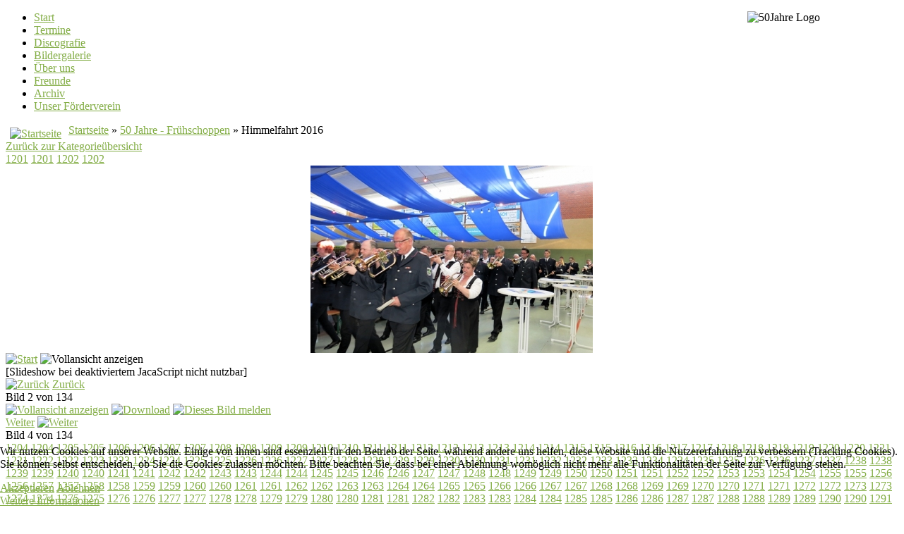

--- FILE ---
content_type: text/html; charset=utf-8
request_url: https://mzad.de/galerie/50-jahre-fruehschoppen/himmelfahrt-2016-1203
body_size: 11950
content:
<!DOCTYPE html PUBLIC "-//W3C//DTD XHTML 1.0 Transitional//EN" "http://www.w3.org/TR/xhtml1/DTD/xhtml1-transitional.dtd">
<html xmlns="http://www.w3.org/1999/xhtml" xml:lang="de-de" lang="de-de">
<head>
	<meta http-equiv="content-type" content="text/html; charset=utf-8">
<link rel="shortcut icon" href="/favicon.ico">
	<base href="https://mzad.de/galerie/50-jahre-fruehschoppen/himmelfahrt-2016-1203">
	<meta name="keywords" content="joomla, Joomla">
	<meta name="author" content="Klaus Saß">
	<meta name="description" content="Joomla! - dynamische Portal-Engine und Content-Management-System">
	<meta name="generator" content="Joomla! - Open Source Content Management">
	<title>Bildergalerie - Kategorie: 50 Jahre - Frühschoppen - Bild:  Himmelfahrt 2016</title>
	<link href="/favicon.ico" rel="shortcut icon" type="image/vnd.microsoft.icon">
	<link href="https://mzad.de/media/joomgallery/css/joom_settings.css" rel="stylesheet" type="text/css">
	<link href="https://mzad.de/media/joomgallery/css/joomgallery.css" rel="stylesheet" type="text/css">
	<link href="https://mzad.de/media/joomgallery/js/slimbox/css/slimbox.css" rel="stylesheet" type="text/css">
	<link href="https://mzad.de/media/joomgallery/js/motiongallery/css/jquery.mThumbnailScroller.css" rel="stylesheet" type="text/css">
	<link href="/media/system/css/modal.css?767039aa9b440cb14a7cf81585755ac4" rel="stylesheet" type="text/css">
	<link href="/plugins/system/rokbox/assets/styles/rokbox.css" rel="stylesheet" type="text/css">
	<link href="/libraries/gantry/css/grid-12.css" rel="stylesheet" type="text/css">
	<link href="/libraries/gantry/css/gantry.css" rel="stylesheet" type="text/css">
	<link href="/libraries/gantry/css/joomla.css" rel="stylesheet" type="text/css">
	<link href="/templates/rt_quantive/css/joomla.css" rel="stylesheet" type="text/css">
	<link href="/templates/rt_quantive/css-compiled/master.css" rel="stylesheet" type="text/css">
	<link href="/templates/rt_quantive/css/style1.css" rel="stylesheet" type="text/css">
	<link href="/templates/rt_quantive/css/light-body.css" rel="stylesheet" type="text/css">
	<link href="/templates/rt_quantive/css/demo-styles.css" rel="stylesheet" type="text/css">
	<link href="/templates/rt_quantive/css/splitmenu.css" rel="stylesheet" type="text/css">
	<link href="/templates/rt_quantive/css/template.css" rel="stylesheet" type="text/css">
	<link href="/templates/rt_quantive/css/typography.css" rel="stylesheet" type="text/css">
	<link href="/plugins/system/cookiehint/css/style.css?767039aa9b440cb14a7cf81585755ac4" rel="stylesheet" type="text/css">
	<style type="text/css">
#rt-main-surround ul.menu li.active > a, #rt-main-surround ul.menu li.active > .separator, #rt-main-surround ul.menu li.active > .item, #rt-main-surround .square4 ul.menu li:hover > a, #rt-main-surround .square4 ul.menu li:hover > .item, #rt-main-surround .square4 ul.menu li:hover > .separator, .roktabs-links ul li.active span {color:#83AD46;}
a, #rt-main-surround ul.menu a:hover, #rt-main-surround ul.menu .separator:hover, #rt-main-surround ul.menu .item:hover {color:#83AD46;}body #rt-logo {width:410px;height:80px;}#redim-cookiehint-bottom {position: fixed; z-index: 99999; left: 0px; right: 0px; bottom: 0px; top: auto !important;}
	</style>
	<script type="application/json" class="joomla-script-options new">{"csrf.token":"9ba51cdef817cd9f7055316e20b0b685","system.paths":{"root":"","base":""}}</script>
	<script src="https://ajax.googleapis.com/ajax/libs/jquery/1.8/jquery.min.js" type="text/javascript"></script>
	<script src="/plugins/system/jqueryeasy/jquerynoconflict.js" type="text/javascript"></script>
	<script src="/media/system/js/mootools-core.js?767039aa9b440cb14a7cf81585755ac4" type="text/javascript"></script>
	<script src="/media/system/js/core.js?767039aa9b440cb14a7cf81585755ac4" type="text/javascript"></script>
	<script src="/media/system/js/mootools-more.js?767039aa9b440cb14a7cf81585755ac4" type="text/javascript"></script>
	<script src="/media/system/js/modal.js?767039aa9b440cb14a7cf81585755ac4" type="text/javascript"></script>
	
	
	
	<script src="https://mzad.de/media/joomgallery/js/slimbox/js/slimbox.js" type="text/javascript"></script>
	<script src="https://mzad.de/media/joomgallery/js/motiongallery/js/jquery.mThumbnailScroller.min.js" type="text/javascript"></script>
	<script src="https://mzad.de/media/joomgallery/js/detail.js" type="text/javascript"></script>
	<script src="/plugins/system/rokbox/assets/js/rokbox.js" type="text/javascript"></script>
	<script src="/libraries/gantry/js/gantry-totop.js" type="text/javascript"></script>
	<script src="/libraries/gantry/js/gantry-inputs.js" type="text/javascript"></script>
	<script src="/libraries/gantry/js/browser-engines.js" type="text/javascript"></script>
	<script type="text/javascript">
    var resizeJsImage = 1;
    var resizeSpeed = 5;
    var joomgallery_image = "Bild";
    var joomgallery_of = "von";function joom_startslideshow() {
  document.jg_slideshow_form.submit();
}

    var jg_photo_hover = 0;
    document.oncontextmenu = function() {
      if(jg_photo_hover==1) {
        return false;
      } else {
        return true;
      }
    }
    function joom_hover() {
      jg_photo_hover = (jg_photo_hover==1) ? 0 : 1;
    }document.onkeydown = joom_cursorchange;
		jQuery(function($) {
			SqueezeBox.initialize({});
			initSqueezeBox();
			$(document).on('subform-row-add', initSqueezeBox);

			function initSqueezeBox(event, container)
			{
				SqueezeBox.assign($(container || document).find('a.modal').get(), {
					parse: 'rel'
				});
			}
		});

		window.jModalClose = function () {
			SqueezeBox.close();
		};

		// Add extra modal close functionality for tinyMCE-based editors
		document.onreadystatechange = function () {
			if (document.readyState == 'interactive' && typeof tinyMCE != 'undefined' && tinyMCE)
			{
				if (typeof window.jModalClose_no_tinyMCE === 'undefined')
				{
					window.jModalClose_no_tinyMCE = typeof(jModalClose) == 'function'  ?  jModalClose  :  false;

					jModalClose = function () {
						if (window.jModalClose_no_tinyMCE) window.jModalClose_no_tinyMCE.apply(this, arguments);
						tinyMCE.activeEditor.windowManager.close();
					};
				}

				if (typeof window.SqueezeBoxClose_no_tinyMCE === 'undefined')
				{
					if (typeof(SqueezeBox) == 'undefined')  SqueezeBox = {};
					window.SqueezeBoxClose_no_tinyMCE = typeof(SqueezeBox.close) == 'function'  ?  SqueezeBox.close  :  false;

					SqueezeBox.close = function () {
						if (window.SqueezeBoxClose_no_tinyMCE)  window.SqueezeBoxClose_no_tinyMCE.apply(this, arguments);
						tinyMCE.activeEditor.windowManager.close();
					};
				}
			}
		};
		if (typeof RokBoxSettings == 'undefined') RokBoxSettings = {pc: '100'};InputsExclusion.push('.content_vote','\#rt-popup','\#vmMainPage')
	</script>
	<!-- Do not edit IE conditional style below -->
  <!--[if lte IE 6]>
  <style type="text/css">
    .pngfile {
      behavior:url('https://mzad.de/media/joomgallery/js/pngbehavior.htc') !important;
    }
  </style>
  <![endif]-->
  <!-- End Conditional Style -->

<!-- BEGIN Advanced Google Analytics - http://deconf.com/advanced-google-analytics-joomla/ -->
<script type="text/javascript">
(function($){
    $(window).load(function() {
            $('a').filter(function() {
				return this.href.match(/.*\.(zip|mp3*|mpe*g|pdf|docx*|pptx*|xlsx*|jpe*g|png|gif|tiff|rar*)(\?.*)?$/);
            }).click(function(e) {
                ga('send','event', 'download', 'click', this.href);
            });
            $('a[href^="mailto"]').click(function(e) {
                ga('send','event', 'email', 'send', this.href);
             });
            var loc = location.host.split('.');
            while (loc.length > 2) { loc.shift(); }
            loc = loc.join('.');
            var localURLs = [
                              loc,
                              'mzad.de'
                            ];
            $('a[href^="http"]').filter(function() {
			if (!this.href.match(/.*\.(zip|mp3*|mpe*g|pdf|docx*|pptx*|xlsx*|jpe*g|png|gif|tiff|rar*)(\?.*)?$/)){
				for (var i = 0; i < localURLs.length; i++) {
					if (this.href.indexOf(localURLs[i]) == -1) return this.href;
				}
			}
            }).click(function(e) {
                ga('send','event', 'outbound', 'click', this.href);
            });
    });
})(jQuery);
</script>
<script type="text/javascript">
  (function(i,s,o,g,r,a,m){i['GoogleAnalyticsObject']=r;i[r]=i[r]||function(){
  (i[r].q=i[r].q||[]).push(arguments)},i[r].l=1*new Date();a=s.createElement(o),
  m=s.getElementsByTagName(o)[0];a.async=1;a.src=g;m.parentNode.insertBefore(a,m)
  })(window,document,'script','//www.google-analytics.com/analytics.js','ga');
  ga('create', 'UA-120390075-1', 'auto');  
  
ga('require', 'displayfeatures');
ga('set', 'anonymizeIp', true);
ga('set', 'dimension4', 'guest');
ga('send', 'pageview');
</script>
<!-- END Advanced Google Analytics -->


</head>
	<body class="backgroundlevel-high backgroundstyle-style1 bodylevel-high bodystyle-light cssstyle-style1 logostyle-light font-family-helvetica font-size-is-default menu-type-splitmenu menu-fusionmenu-position-navigation col12 option-com-joomgallery menu-galerie ">
		<div id="rt-main-background">
			<div class="rt-container">
								<div id="rt-drawer">
										<div class="clear"></div>
				</div>
																<div id="rt-header">
					<div class="rt-grid-8 rt-alpha">
    			<div class="rt-block">
    	    	<a href="/" id="rt-logo"></a>
    		</div>
	    
</div>
<div class="rt-grid-4 rt-omega">
    

<div class="custom">
	<p><img src="/images/50Jahre_Logo.png" alt="50Jahre Logo" width="203" height="80" style="margin-right: 10px; float: right;"></p>
</div>

</div>
					<div class="clear"></div>
				</div>
																<div id="rt-navigation"><div id="rt-navigation2"><div id="rt-navigation3">
					
<div class="nopill"><ul class="menutop level1">
		        		                     <li class="item300001">
                            <a class="orphan item" href="/">
                    <span>
                    Start                                        </span>
                </a>
                                </li>
        		        		                     <li class="item300165 parent">
                            <a class="orphan item" href="/termine-300165">
                    <span>
                    Termine                                        </span>
                </a>
                                </li>
        		        		                     <li class="item300166 parent">
                            <a class="orphan item" href="/discografie">
                    <span>
                    Discografie                                        </span>
                </a>
                                </li>
        		        		                     <li class="item300178 active" id="current">
                            <a class="orphan item" href="/galerie">
                    <span>
                    Bildergalerie                                        </span>
                </a>
                                </li>
        		        		                     <li class="item300176 parent">
                            <a class="orphan item" href="/orchester">
                    <span>
                    Über uns                                        </span>
                </a>
                                </li>
        		        		                     <li class="item300164">
                            <a class="orphan item" href="http://mzad.de/weblinks">
                    <span>
                    Freunde                                        </span>
                </a>
                                </li>
        		        		                     <li class="item300162">
                            <a class="orphan item" href="/artikel">
                    <span>
                    Archiv                                        </span>
                </a>
                                </li>
        		        		                     <li class="item300417">
                            <a class="orphan item" href="/unser-foerderverein">
                    <span>
                    Unser Förderverein                                        </span>
                </a>
                                </li>
        		        		    </ul></div>
				    <div class="clear"></div>
				</div></div></div>
												<div class="rt-submenu-surround"><div class="rt-submenu-surround2">
					<div id="rt-submenu">
											    <div class="clear"></div>
					</div>
				</div></div>
								<div class="rt-surround"><div class="rt-surround2"><div class="rt-surround3">
															<div id="rt-main-surround">
																							              <div id="rt-main" class="mb9-sa3">
                <div class="rt-main-inner">
                    <div class="rt-grid-9 ">
                                                <div class="rt-block">
                            							<div class="default">
							<div class="rt-module-surround">
								<div class="rt-module-top"><div class="rt-module-top2"><div class="rt-module-top3"></div></div></div>
								<div class="rt-module-inner">
		                            <div id="rt-mainbody">
		                            	<div class="rt-joomla component-content">
		                                	<div class="gallery">
  <div class="jg_pathway">
    <a href="/galerie">
      <img src="https://mzad.de/media/joomgallery/images/home.png" alt="Startseite" class="pngfile jg_icon jg-icon-home" hspace="6" border="0" align="middle"></a>
    <a href="/galerie" class="jg_pathitem">Startseite</a> » <a href="/galerie/50-jahre-fruehschoppen" class="jg_pathitem">50 Jahre - Frühschoppen</a> » Himmelfahrt 2016  </div>
  <div class="jg_back">
    <a href="/galerie/50-jahre-fruehschoppen">
      Zurück zur Kategorieübersicht</a>
  </div>
  <a name="joomimg"></a>
  <div class="jg_displaynone">
      <a href="/galerie/image?view=image&amp;format=raw&amp;type=orig&amp;id=1201" rel="lightbox[joomgallery]" title="Himmelfahrt 2016">1201</a>
      <a href="/galerie/image?view=image&amp;format=raw&amp;type=orig&amp;id=1201" rel="lightbox[joomgalleryIcon]" title="Himmelfahrt 2016">1201</a>
      <a href="/galerie/image?view=image&amp;format=raw&amp;type=orig&amp;id=1202" rel="lightbox[joomgallery]" title="Himmelfahrt 2016">1202</a>
      <a href="/galerie/image?view=image&amp;format=raw&amp;type=orig&amp;id=1202" rel="lightbox[joomgalleryIcon]" title="Himmelfahrt 2016">1202</a>
    </div>  <div id="jg_dtl_photo" class="jg_dtl_photo" style="text-align:center;">
    <a title="Himmelfahrt 2016" href="/galerie/image?view=image&amp;format=raw&amp;type=orig&amp;id=1203" rel="lightbox[joomgallery]">
      <img src="/galerie/image?view=image&amp;format=raw&amp;type=img&amp;id=1203" class="jg_photo" id="jg_photo_big" width="400" height="266" alt="Himmelfahrt 2016" onmouseover="javascript:joom_hover();" onmouseout="javascript:joom_hover();">
    </a>
  </div>
  <div class="jg_displaynone">
    <form name="jg_slideshow_form" target="_top" method="post" action="">
      <input type="hidden" name="jg_number" value="1203" readonly>
      <input type="hidden" name="slideshow" value="1" readonly>
    </form>
  </div>
  <div class="jg_displaynone" id="jg_displaynone">
    <a href="javascript:joom_startslideshow()">
      <img src="https://mzad.de/media/joomgallery/images/control_play.png" alt="Start" class="pngfile jg_icon jg-icon-control_play"></a>
    <a href="javascript:photo.goon()" style="visibility:hidden; display:inline;"></a>
    <span>
      <img src="https://mzad.de/media/joomgallery/images/control_stop_gr.png" alt="Vollansicht anzeigen " class="pngfile jg_icon jg-icon-control_stop_gr">    </span>
  </div>
  <div class="jg_detailnavislide" id="jg_detailnavislide">
    <div class="jg_no_script">
      [Slideshow bei deaktiviertem JacaScript nicht nutzbar]    </div>
  </div>
  <script type="text/javascript">
    document.getElementById('jg_displaynone').className = 'jg_detailnavislide';
    document.getElementById('jg_detailnavislide').className = 'jg_displaynone';
  </script>
  <div class="jg_detailnavi">
    <div class="jg_detailnaviprev">
      <form name="form_jg_back_link" action="/galerie/50-jahre-fruehschoppen/himmelfahrt-2016-1202#joomimg">
        <input type="hidden" name="jg_back_link" readonly>
      </form>
      <a href="/galerie/50-jahre-fruehschoppen/himmelfahrt-2016-1202#joomimg">
        <img src="https://mzad.de/media/joomgallery/images/arrow_left.png" alt="Zurück" class="pngfile jg_icon jg-icon-arrow_left"></a>
      <a href="/galerie/50-jahre-fruehschoppen/himmelfahrt-2016-1202#joomimg">
        Zurück</a>
      <br>Bild 2 von 134       
    </div>
    <div class="jg_iconbar">
      <a title="Himmelfahrt 2016" href="/galerie/image?view=image&amp;format=raw&amp;type=orig&amp;id=1203" rel="lightbox[joomgalleryIcon]">
        <img src="https://mzad.de/media/joomgallery/images/zoom.png" alt="Vollansicht anzeigen " class="pngfile jg_icon jg-icon-zoom"></a>
      <a href="/galerie?task=download&amp;id=1203">
        <img src="https://mzad.de/media/joomgallery/images/download.png" alt="Download" class="pngfile jg_icon jg-icon-download"></a>
      <a href="/galerie?view=report&amp;id=1203&amp;tmpl=component" class="modal" rel="{handler:'iframe'}"><!--, size:{x:200,y:100}-->
        <img src="https://mzad.de/media/joomgallery/images/exclamation.png" alt="Dieses Bild melden" class="pngfile jg_icon jg-icon-exclamation"></a>
          </div>
    <div class="jg_detailnavinext">
      <form name="form_jg_forward_link" action="/galerie/50-jahre-fruehschoppen/himmelfahrt-2016-1204#joomimg">
        <input type="hidden" name="jg_forward_link" readonly>
      </form>
      <a href="/galerie/50-jahre-fruehschoppen/himmelfahrt-2016-1204#joomimg">
        Weiter</a>
      <a href="/galerie/50-jahre-fruehschoppen/himmelfahrt-2016-1204#joomimg">
        <img src="https://mzad.de/media/joomgallery/images/arrow_right.png" alt="Weiter" class="pngfile jg_icon jg-icon-arrow_right"></a>
      <br>Bild 4 von 134       
    </div>
  </div>
  <div class="jg_displaynone">
      <a href="/galerie/image?view=image&amp;format=raw&amp;type=orig&amp;id=1204" rel="lightbox[joomgallery]" title="Himmelfahrt 2016">1204</a>
      <a href="/galerie/image?view=image&amp;format=raw&amp;type=orig&amp;id=1204" rel="lightbox[joomgalleryIcon]" title="Himmelfahrt 2016">1204</a>
      <a href="/galerie/image?view=image&amp;format=raw&amp;type=orig&amp;id=1205" rel="lightbox[joomgallery]" title="Himmelfahrt 2016">1205</a>
      <a href="/galerie/image?view=image&amp;format=raw&amp;type=orig&amp;id=1205" rel="lightbox[joomgalleryIcon]" title="Himmelfahrt 2016">1205</a>
      <a href="/galerie/image?view=image&amp;format=raw&amp;type=orig&amp;id=1206" rel="lightbox[joomgallery]" title="Himmelfahrt 2016">1206</a>
      <a href="/galerie/image?view=image&amp;format=raw&amp;type=orig&amp;id=1206" rel="lightbox[joomgalleryIcon]" title="Himmelfahrt 2016">1206</a>
      <a href="/galerie/image?view=image&amp;format=raw&amp;type=orig&amp;id=1207" rel="lightbox[joomgallery]" title="Himmelfahrt 2016">1207</a>
      <a href="/galerie/image?view=image&amp;format=raw&amp;type=orig&amp;id=1207" rel="lightbox[joomgalleryIcon]" title="Himmelfahrt 2016">1207</a>
      <a href="/galerie/image?view=image&amp;format=raw&amp;type=orig&amp;id=1208" rel="lightbox[joomgallery]" title="Himmelfahrt 2016">1208</a>
      <a href="/galerie/image?view=image&amp;format=raw&amp;type=orig&amp;id=1208" rel="lightbox[joomgalleryIcon]" title="Himmelfahrt 2016">1208</a>
      <a href="/galerie/image?view=image&amp;format=raw&amp;type=orig&amp;id=1209" rel="lightbox[joomgallery]" title="Himmelfahrt 2016">1209</a>
      <a href="/galerie/image?view=image&amp;format=raw&amp;type=orig&amp;id=1209" rel="lightbox[joomgalleryIcon]" title="Himmelfahrt 2016">1209</a>
      <a href="/galerie/image?view=image&amp;format=raw&amp;type=orig&amp;id=1210" rel="lightbox[joomgallery]" title="Himmelfahrt 2016">1210</a>
      <a href="/galerie/image?view=image&amp;format=raw&amp;type=orig&amp;id=1210" rel="lightbox[joomgalleryIcon]" title="Himmelfahrt 2016">1210</a>
      <a href="/galerie/image?view=image&amp;format=raw&amp;type=orig&amp;id=1211" rel="lightbox[joomgallery]" title="Himmelfahrt 2016">1211</a>
      <a href="/galerie/image?view=image&amp;format=raw&amp;type=orig&amp;id=1211" rel="lightbox[joomgalleryIcon]" title="Himmelfahrt 2016">1211</a>
      <a href="/galerie/image?view=image&amp;format=raw&amp;type=orig&amp;id=1212" rel="lightbox[joomgallery]" title="Himmelfahrt 2016">1212</a>
      <a href="/galerie/image?view=image&amp;format=raw&amp;type=orig&amp;id=1212" rel="lightbox[joomgalleryIcon]" title="Himmelfahrt 2016">1212</a>
      <a href="/galerie/image?view=image&amp;format=raw&amp;type=orig&amp;id=1213" rel="lightbox[joomgallery]" title="Himmelfahrt 2016">1213</a>
      <a href="/galerie/image?view=image&amp;format=raw&amp;type=orig&amp;id=1213" rel="lightbox[joomgalleryIcon]" title="Himmelfahrt 2016">1213</a>
      <a href="/galerie/image?view=image&amp;format=raw&amp;type=orig&amp;id=1214" rel="lightbox[joomgallery]" title="Himmelfahrt 2016">1214</a>
      <a href="/galerie/image?view=image&amp;format=raw&amp;type=orig&amp;id=1214" rel="lightbox[joomgalleryIcon]" title="Himmelfahrt 2016">1214</a>
      <a href="/galerie/image?view=image&amp;format=raw&amp;type=orig&amp;id=1215" rel="lightbox[joomgallery]" title="Himmelfahrt 2016">1215</a>
      <a href="/galerie/image?view=image&amp;format=raw&amp;type=orig&amp;id=1215" rel="lightbox[joomgalleryIcon]" title="Himmelfahrt 2016">1215</a>
      <a href="/galerie/image?view=image&amp;format=raw&amp;type=orig&amp;id=1216" rel="lightbox[joomgallery]" title="Himmelfahrt 2016">1216</a>
      <a href="/galerie/image?view=image&amp;format=raw&amp;type=orig&amp;id=1216" rel="lightbox[joomgalleryIcon]" title="Himmelfahrt 2016">1216</a>
      <a href="/galerie/image?view=image&amp;format=raw&amp;type=orig&amp;id=1217" rel="lightbox[joomgallery]" title="Himmelfahrt 2016">1217</a>
      <a href="/galerie/image?view=image&amp;format=raw&amp;type=orig&amp;id=1217" rel="lightbox[joomgalleryIcon]" title="Himmelfahrt 2016">1217</a>
      <a href="/galerie/image?view=image&amp;format=raw&amp;type=orig&amp;id=1218" rel="lightbox[joomgallery]" title="Himmelfahrt 2016">1218</a>
      <a href="/galerie/image?view=image&amp;format=raw&amp;type=orig&amp;id=1218" rel="lightbox[joomgalleryIcon]" title="Himmelfahrt 2016">1218</a>
      <a href="/galerie/image?view=image&amp;format=raw&amp;type=orig&amp;id=1219" rel="lightbox[joomgallery]" title="Himmelfahrt 2016">1219</a>
      <a href="/galerie/image?view=image&amp;format=raw&amp;type=orig&amp;id=1219" rel="lightbox[joomgalleryIcon]" title="Himmelfahrt 2016">1219</a>
      <a href="/galerie/image?view=image&amp;format=raw&amp;type=orig&amp;id=1220" rel="lightbox[joomgallery]" title="Himmelfahrt 2016">1220</a>
      <a href="/galerie/image?view=image&amp;format=raw&amp;type=orig&amp;id=1220" rel="lightbox[joomgalleryIcon]" title="Himmelfahrt 2016">1220</a>
      <a href="/galerie/image?view=image&amp;format=raw&amp;type=orig&amp;id=1221" rel="lightbox[joomgallery]" title="Himmelfahrt 2016">1221</a>
      <a href="/galerie/image?view=image&amp;format=raw&amp;type=orig&amp;id=1221" rel="lightbox[joomgalleryIcon]" title="Himmelfahrt 2016">1221</a>
      <a href="/galerie/image?view=image&amp;format=raw&amp;type=orig&amp;id=1222" rel="lightbox[joomgallery]" title="Himmelfahrt 2016">1222</a>
      <a href="/galerie/image?view=image&amp;format=raw&amp;type=orig&amp;id=1222" rel="lightbox[joomgalleryIcon]" title="Himmelfahrt 2016">1222</a>
      <a href="/galerie/image?view=image&amp;format=raw&amp;type=orig&amp;id=1223" rel="lightbox[joomgallery]" title="Himmelfahrt 2016">1223</a>
      <a href="/galerie/image?view=image&amp;format=raw&amp;type=orig&amp;id=1223" rel="lightbox[joomgalleryIcon]" title="Himmelfahrt 2016">1223</a>
      <a href="/galerie/image?view=image&amp;format=raw&amp;type=orig&amp;id=1224" rel="lightbox[joomgallery]" title="Himmelfahrt 2016">1224</a>
      <a href="/galerie/image?view=image&amp;format=raw&amp;type=orig&amp;id=1224" rel="lightbox[joomgalleryIcon]" title="Himmelfahrt 2016">1224</a>
      <a href="/galerie/image?view=image&amp;format=raw&amp;type=orig&amp;id=1225" rel="lightbox[joomgallery]" title="Himmelfahrt 2016">1225</a>
      <a href="/galerie/image?view=image&amp;format=raw&amp;type=orig&amp;id=1225" rel="lightbox[joomgalleryIcon]" title="Himmelfahrt 2016">1225</a>
      <a href="/galerie/image?view=image&amp;format=raw&amp;type=orig&amp;id=1226" rel="lightbox[joomgallery]" title="Himmelfahrt 2016">1226</a>
      <a href="/galerie/image?view=image&amp;format=raw&amp;type=orig&amp;id=1226" rel="lightbox[joomgalleryIcon]" title="Himmelfahrt 2016">1226</a>
      <a href="/galerie/image?view=image&amp;format=raw&amp;type=orig&amp;id=1227" rel="lightbox[joomgallery]" title="Himmelfahrt 2016">1227</a>
      <a href="/galerie/image?view=image&amp;format=raw&amp;type=orig&amp;id=1227" rel="lightbox[joomgalleryIcon]" title="Himmelfahrt 2016">1227</a>
      <a href="/galerie/image?view=image&amp;format=raw&amp;type=orig&amp;id=1228" rel="lightbox[joomgallery]" title="Himmelfahrt 2016">1228</a>
      <a href="/galerie/image?view=image&amp;format=raw&amp;type=orig&amp;id=1228" rel="lightbox[joomgalleryIcon]" title="Himmelfahrt 2016">1228</a>
      <a href="/galerie/image?view=image&amp;format=raw&amp;type=orig&amp;id=1229" rel="lightbox[joomgallery]" title="Himmelfahrt 2016">1229</a>
      <a href="/galerie/image?view=image&amp;format=raw&amp;type=orig&amp;id=1229" rel="lightbox[joomgalleryIcon]" title="Himmelfahrt 2016">1229</a>
      <a href="/galerie/image?view=image&amp;format=raw&amp;type=orig&amp;id=1230" rel="lightbox[joomgallery]" title="Himmelfahrt 2016">1230</a>
      <a href="/galerie/image?view=image&amp;format=raw&amp;type=orig&amp;id=1230" rel="lightbox[joomgalleryIcon]" title="Himmelfahrt 2016">1230</a>
      <a href="/galerie/image?view=image&amp;format=raw&amp;type=orig&amp;id=1231" rel="lightbox[joomgallery]" title="Himmelfahrt 2016">1231</a>
      <a href="/galerie/image?view=image&amp;format=raw&amp;type=orig&amp;id=1231" rel="lightbox[joomgalleryIcon]" title="Himmelfahrt 2016">1231</a>
      <a href="/galerie/image?view=image&amp;format=raw&amp;type=orig&amp;id=1232" rel="lightbox[joomgallery]" title="Himmelfahrt 2016">1232</a>
      <a href="/galerie/image?view=image&amp;format=raw&amp;type=orig&amp;id=1232" rel="lightbox[joomgalleryIcon]" title="Himmelfahrt 2016">1232</a>
      <a href="/galerie/image?view=image&amp;format=raw&amp;type=orig&amp;id=1233" rel="lightbox[joomgallery]" title="Himmelfahrt 2016">1233</a>
      <a href="/galerie/image?view=image&amp;format=raw&amp;type=orig&amp;id=1233" rel="lightbox[joomgalleryIcon]" title="Himmelfahrt 2016">1233</a>
      <a href="/galerie/image?view=image&amp;format=raw&amp;type=orig&amp;id=1234" rel="lightbox[joomgallery]" title="Himmelfahrt 2016">1234</a>
      <a href="/galerie/image?view=image&amp;format=raw&amp;type=orig&amp;id=1234" rel="lightbox[joomgalleryIcon]" title="Himmelfahrt 2016">1234</a>
      <a href="/galerie/image?view=image&amp;format=raw&amp;type=orig&amp;id=1235" rel="lightbox[joomgallery]" title="Himmelfahrt 2016">1235</a>
      <a href="/galerie/image?view=image&amp;format=raw&amp;type=orig&amp;id=1235" rel="lightbox[joomgalleryIcon]" title="Himmelfahrt 2016">1235</a>
      <a href="/galerie/image?view=image&amp;format=raw&amp;type=orig&amp;id=1236" rel="lightbox[joomgallery]" title="Himmelfahrt 2016">1236</a>
      <a href="/galerie/image?view=image&amp;format=raw&amp;type=orig&amp;id=1236" rel="lightbox[joomgalleryIcon]" title="Himmelfahrt 2016">1236</a>
      <a href="/galerie/image?view=image&amp;format=raw&amp;type=orig&amp;id=1237" rel="lightbox[joomgallery]" title="Himmelfahrt 2016">1237</a>
      <a href="/galerie/image?view=image&amp;format=raw&amp;type=orig&amp;id=1237" rel="lightbox[joomgalleryIcon]" title="Himmelfahrt 2016">1237</a>
      <a href="/galerie/image?view=image&amp;format=raw&amp;type=orig&amp;id=1238" rel="lightbox[joomgallery]" title="Himmelfahrt 2016">1238</a>
      <a href="/galerie/image?view=image&amp;format=raw&amp;type=orig&amp;id=1238" rel="lightbox[joomgalleryIcon]" title="Himmelfahrt 2016">1238</a>
      <a href="/galerie/image?view=image&amp;format=raw&amp;type=orig&amp;id=1239" rel="lightbox[joomgallery]" title="Himmelfahrt 2016">1239</a>
      <a href="/galerie/image?view=image&amp;format=raw&amp;type=orig&amp;id=1239" rel="lightbox[joomgalleryIcon]" title="Himmelfahrt 2016">1239</a>
      <a href="/galerie/image?view=image&amp;format=raw&amp;type=orig&amp;id=1240" rel="lightbox[joomgallery]" title="Himmelfahrt 2016">1240</a>
      <a href="/galerie/image?view=image&amp;format=raw&amp;type=orig&amp;id=1240" rel="lightbox[joomgalleryIcon]" title="Himmelfahrt 2016">1240</a>
      <a href="/galerie/image?view=image&amp;format=raw&amp;type=orig&amp;id=1241" rel="lightbox[joomgallery]" title="Himmelfahrt 2016">1241</a>
      <a href="/galerie/image?view=image&amp;format=raw&amp;type=orig&amp;id=1241" rel="lightbox[joomgalleryIcon]" title="Himmelfahrt 2016">1241</a>
      <a href="/galerie/image?view=image&amp;format=raw&amp;type=orig&amp;id=1242" rel="lightbox[joomgallery]" title="Himmelfahrt 2016">1242</a>
      <a href="/galerie/image?view=image&amp;format=raw&amp;type=orig&amp;id=1242" rel="lightbox[joomgalleryIcon]" title="Himmelfahrt 2016">1242</a>
      <a href="/galerie/image?view=image&amp;format=raw&amp;type=orig&amp;id=1243" rel="lightbox[joomgallery]" title="Himmelfahrt 2016">1243</a>
      <a href="/galerie/image?view=image&amp;format=raw&amp;type=orig&amp;id=1243" rel="lightbox[joomgalleryIcon]" title="Himmelfahrt 2016">1243</a>
      <a href="/galerie/image?view=image&amp;format=raw&amp;type=orig&amp;id=1244" rel="lightbox[joomgallery]" title="Himmelfahrt 2016">1244</a>
      <a href="/galerie/image?view=image&amp;format=raw&amp;type=orig&amp;id=1244" rel="lightbox[joomgalleryIcon]" title="Himmelfahrt 2016">1244</a>
      <a href="/galerie/image?view=image&amp;format=raw&amp;type=orig&amp;id=1245" rel="lightbox[joomgallery]" title="Himmelfahrt 2016">1245</a>
      <a href="/galerie/image?view=image&amp;format=raw&amp;type=orig&amp;id=1245" rel="lightbox[joomgalleryIcon]" title="Himmelfahrt 2016">1245</a>
      <a href="/galerie/image?view=image&amp;format=raw&amp;type=orig&amp;id=1246" rel="lightbox[joomgallery]" title="Himmelfahrt 2016">1246</a>
      <a href="/galerie/image?view=image&amp;format=raw&amp;type=orig&amp;id=1246" rel="lightbox[joomgalleryIcon]" title="Himmelfahrt 2016">1246</a>
      <a href="/galerie/image?view=image&amp;format=raw&amp;type=orig&amp;id=1247" rel="lightbox[joomgallery]" title="Himmelfahrt 2016">1247</a>
      <a href="/galerie/image?view=image&amp;format=raw&amp;type=orig&amp;id=1247" rel="lightbox[joomgalleryIcon]" title="Himmelfahrt 2016">1247</a>
      <a href="/galerie/image?view=image&amp;format=raw&amp;type=orig&amp;id=1248" rel="lightbox[joomgallery]" title="Himmelfahrt 2016">1248</a>
      <a href="/galerie/image?view=image&amp;format=raw&amp;type=orig&amp;id=1248" rel="lightbox[joomgalleryIcon]" title="Himmelfahrt 2016">1248</a>
      <a href="/galerie/image?view=image&amp;format=raw&amp;type=orig&amp;id=1249" rel="lightbox[joomgallery]" title="Himmelfahrt 2016">1249</a>
      <a href="/galerie/image?view=image&amp;format=raw&amp;type=orig&amp;id=1249" rel="lightbox[joomgalleryIcon]" title="Himmelfahrt 2016">1249</a>
      <a href="/galerie/image?view=image&amp;format=raw&amp;type=orig&amp;id=1250" rel="lightbox[joomgallery]" title="Himmelfahrt 2016">1250</a>
      <a href="/galerie/image?view=image&amp;format=raw&amp;type=orig&amp;id=1250" rel="lightbox[joomgalleryIcon]" title="Himmelfahrt 2016">1250</a>
      <a href="/galerie/image?view=image&amp;format=raw&amp;type=orig&amp;id=1251" rel="lightbox[joomgallery]" title="Himmelfahrt 2016">1251</a>
      <a href="/galerie/image?view=image&amp;format=raw&amp;type=orig&amp;id=1251" rel="lightbox[joomgalleryIcon]" title="Himmelfahrt 2016">1251</a>
      <a href="/galerie/image?view=image&amp;format=raw&amp;type=orig&amp;id=1252" rel="lightbox[joomgallery]" title="Himmelfahrt 2016">1252</a>
      <a href="/galerie/image?view=image&amp;format=raw&amp;type=orig&amp;id=1252" rel="lightbox[joomgalleryIcon]" title="Himmelfahrt 2016">1252</a>
      <a href="/galerie/image?view=image&amp;format=raw&amp;type=orig&amp;id=1253" rel="lightbox[joomgallery]" title="Himmelfahrt 2016">1253</a>
      <a href="/galerie/image?view=image&amp;format=raw&amp;type=orig&amp;id=1253" rel="lightbox[joomgalleryIcon]" title="Himmelfahrt 2016">1253</a>
      <a href="/galerie/image?view=image&amp;format=raw&amp;type=orig&amp;id=1254" rel="lightbox[joomgallery]" title="Himmelfahrt 2016">1254</a>
      <a href="/galerie/image?view=image&amp;format=raw&amp;type=orig&amp;id=1254" rel="lightbox[joomgalleryIcon]" title="Himmelfahrt 2016">1254</a>
      <a href="/galerie/image?view=image&amp;format=raw&amp;type=orig&amp;id=1255" rel="lightbox[joomgallery]" title="Himmelfahrt 2016">1255</a>
      <a href="/galerie/image?view=image&amp;format=raw&amp;type=orig&amp;id=1255" rel="lightbox[joomgalleryIcon]" title="Himmelfahrt 2016">1255</a>
      <a href="/galerie/image?view=image&amp;format=raw&amp;type=orig&amp;id=1256" rel="lightbox[joomgallery]" title="Himmelfahrt 2016">1256</a>
      <a href="/galerie/image?view=image&amp;format=raw&amp;type=orig&amp;id=1256" rel="lightbox[joomgalleryIcon]" title="Himmelfahrt 2016">1256</a>
      <a href="/galerie/image?view=image&amp;format=raw&amp;type=orig&amp;id=1257" rel="lightbox[joomgallery]" title="Himmelfahrt 2016">1257</a>
      <a href="/galerie/image?view=image&amp;format=raw&amp;type=orig&amp;id=1257" rel="lightbox[joomgalleryIcon]" title="Himmelfahrt 2016">1257</a>
      <a href="/galerie/image?view=image&amp;format=raw&amp;type=orig&amp;id=1258" rel="lightbox[joomgallery]" title="Himmelfahrt 2016">1258</a>
      <a href="/galerie/image?view=image&amp;format=raw&amp;type=orig&amp;id=1258" rel="lightbox[joomgalleryIcon]" title="Himmelfahrt 2016">1258</a>
      <a href="/galerie/image?view=image&amp;format=raw&amp;type=orig&amp;id=1259" rel="lightbox[joomgallery]" title="Himmelfahrt 2016">1259</a>
      <a href="/galerie/image?view=image&amp;format=raw&amp;type=orig&amp;id=1259" rel="lightbox[joomgalleryIcon]" title="Himmelfahrt 2016">1259</a>
      <a href="/galerie/image?view=image&amp;format=raw&amp;type=orig&amp;id=1260" rel="lightbox[joomgallery]" title="Himmelfahrt 2016">1260</a>
      <a href="/galerie/image?view=image&amp;format=raw&amp;type=orig&amp;id=1260" rel="lightbox[joomgalleryIcon]" title="Himmelfahrt 2016">1260</a>
      <a href="/galerie/image?view=image&amp;format=raw&amp;type=orig&amp;id=1261" rel="lightbox[joomgallery]" title="Himmelfahrt 2016">1261</a>
      <a href="/galerie/image?view=image&amp;format=raw&amp;type=orig&amp;id=1261" rel="lightbox[joomgalleryIcon]" title="Himmelfahrt 2016">1261</a>
      <a href="/galerie/image?view=image&amp;format=raw&amp;type=orig&amp;id=1262" rel="lightbox[joomgallery]" title="Himmelfahrt 2016">1262</a>
      <a href="/galerie/image?view=image&amp;format=raw&amp;type=orig&amp;id=1262" rel="lightbox[joomgalleryIcon]" title="Himmelfahrt 2016">1262</a>
      <a href="/galerie/image?view=image&amp;format=raw&amp;type=orig&amp;id=1263" rel="lightbox[joomgallery]" title="Himmelfahrt 2016">1263</a>
      <a href="/galerie/image?view=image&amp;format=raw&amp;type=orig&amp;id=1263" rel="lightbox[joomgalleryIcon]" title="Himmelfahrt 2016">1263</a>
      <a href="/galerie/image?view=image&amp;format=raw&amp;type=orig&amp;id=1264" rel="lightbox[joomgallery]" title="Himmelfahrt 2016">1264</a>
      <a href="/galerie/image?view=image&amp;format=raw&amp;type=orig&amp;id=1264" rel="lightbox[joomgalleryIcon]" title="Himmelfahrt 2016">1264</a>
      <a href="/galerie/image?view=image&amp;format=raw&amp;type=orig&amp;id=1265" rel="lightbox[joomgallery]" title="Himmelfahrt 2016">1265</a>
      <a href="/galerie/image?view=image&amp;format=raw&amp;type=orig&amp;id=1265" rel="lightbox[joomgalleryIcon]" title="Himmelfahrt 2016">1265</a>
      <a href="/galerie/image?view=image&amp;format=raw&amp;type=orig&amp;id=1266" rel="lightbox[joomgallery]" title="Himmelfahrt 2016">1266</a>
      <a href="/galerie/image?view=image&amp;format=raw&amp;type=orig&amp;id=1266" rel="lightbox[joomgalleryIcon]" title="Himmelfahrt 2016">1266</a>
      <a href="/galerie/image?view=image&amp;format=raw&amp;type=orig&amp;id=1267" rel="lightbox[joomgallery]" title="Himmelfahrt 2016">1267</a>
      <a href="/galerie/image?view=image&amp;format=raw&amp;type=orig&amp;id=1267" rel="lightbox[joomgalleryIcon]" title="Himmelfahrt 2016">1267</a>
      <a href="/galerie/image?view=image&amp;format=raw&amp;type=orig&amp;id=1268" rel="lightbox[joomgallery]" title="Himmelfahrt 2016">1268</a>
      <a href="/galerie/image?view=image&amp;format=raw&amp;type=orig&amp;id=1268" rel="lightbox[joomgalleryIcon]" title="Himmelfahrt 2016">1268</a>
      <a href="/galerie/image?view=image&amp;format=raw&amp;type=orig&amp;id=1269" rel="lightbox[joomgallery]" title="Himmelfahrt 2016">1269</a>
      <a href="/galerie/image?view=image&amp;format=raw&amp;type=orig&amp;id=1269" rel="lightbox[joomgalleryIcon]" title="Himmelfahrt 2016">1269</a>
      <a href="/galerie/image?view=image&amp;format=raw&amp;type=orig&amp;id=1270" rel="lightbox[joomgallery]" title="Himmelfahrt 2016">1270</a>
      <a href="/galerie/image?view=image&amp;format=raw&amp;type=orig&amp;id=1270" rel="lightbox[joomgalleryIcon]" title="Himmelfahrt 2016">1270</a>
      <a href="/galerie/image?view=image&amp;format=raw&amp;type=orig&amp;id=1271" rel="lightbox[joomgallery]" title="Himmelfahrt 2016">1271</a>
      <a href="/galerie/image?view=image&amp;format=raw&amp;type=orig&amp;id=1271" rel="lightbox[joomgalleryIcon]" title="Himmelfahrt 2016">1271</a>
      <a href="/galerie/image?view=image&amp;format=raw&amp;type=orig&amp;id=1272" rel="lightbox[joomgallery]" title="Himmelfahrt 2016">1272</a>
      <a href="/galerie/image?view=image&amp;format=raw&amp;type=orig&amp;id=1272" rel="lightbox[joomgalleryIcon]" title="Himmelfahrt 2016">1272</a>
      <a href="/galerie/image?view=image&amp;format=raw&amp;type=orig&amp;id=1273" rel="lightbox[joomgallery]" title="Himmelfahrt 2016">1273</a>
      <a href="/galerie/image?view=image&amp;format=raw&amp;type=orig&amp;id=1273" rel="lightbox[joomgalleryIcon]" title="Himmelfahrt 2016">1273</a>
      <a href="/galerie/image?view=image&amp;format=raw&amp;type=orig&amp;id=1274" rel="lightbox[joomgallery]" title="Himmelfahrt 2016">1274</a>
      <a href="/galerie/image?view=image&amp;format=raw&amp;type=orig&amp;id=1274" rel="lightbox[joomgalleryIcon]" title="Himmelfahrt 2016">1274</a>
      <a href="/galerie/image?view=image&amp;format=raw&amp;type=orig&amp;id=1275" rel="lightbox[joomgallery]" title="Himmelfahrt 2016">1275</a>
      <a href="/galerie/image?view=image&amp;format=raw&amp;type=orig&amp;id=1275" rel="lightbox[joomgalleryIcon]" title="Himmelfahrt 2016">1275</a>
      <a href="/galerie/image?view=image&amp;format=raw&amp;type=orig&amp;id=1276" rel="lightbox[joomgallery]" title="Himmelfahrt 2016">1276</a>
      <a href="/galerie/image?view=image&amp;format=raw&amp;type=orig&amp;id=1276" rel="lightbox[joomgalleryIcon]" title="Himmelfahrt 2016">1276</a>
      <a href="/galerie/image?view=image&amp;format=raw&amp;type=orig&amp;id=1277" rel="lightbox[joomgallery]" title="Himmelfahrt 2016">1277</a>
      <a href="/galerie/image?view=image&amp;format=raw&amp;type=orig&amp;id=1277" rel="lightbox[joomgalleryIcon]" title="Himmelfahrt 2016">1277</a>
      <a href="/galerie/image?view=image&amp;format=raw&amp;type=orig&amp;id=1278" rel="lightbox[joomgallery]" title="Himmelfahrt 2016">1278</a>
      <a href="/galerie/image?view=image&amp;format=raw&amp;type=orig&amp;id=1278" rel="lightbox[joomgalleryIcon]" title="Himmelfahrt 2016">1278</a>
      <a href="/galerie/image?view=image&amp;format=raw&amp;type=orig&amp;id=1279" rel="lightbox[joomgallery]" title="Himmelfahrt 2016">1279</a>
      <a href="/galerie/image?view=image&amp;format=raw&amp;type=orig&amp;id=1279" rel="lightbox[joomgalleryIcon]" title="Himmelfahrt 2016">1279</a>
      <a href="/galerie/image?view=image&amp;format=raw&amp;type=orig&amp;id=1280" rel="lightbox[joomgallery]" title="Himmelfahrt 2016">1280</a>
      <a href="/galerie/image?view=image&amp;format=raw&amp;type=orig&amp;id=1280" rel="lightbox[joomgalleryIcon]" title="Himmelfahrt 2016">1280</a>
      <a href="/galerie/image?view=image&amp;format=raw&amp;type=orig&amp;id=1281" rel="lightbox[joomgallery]" title="Himmelfahrt 2016">1281</a>
      <a href="/galerie/image?view=image&amp;format=raw&amp;type=orig&amp;id=1281" rel="lightbox[joomgalleryIcon]" title="Himmelfahrt 2016">1281</a>
      <a href="/galerie/image?view=image&amp;format=raw&amp;type=orig&amp;id=1282" rel="lightbox[joomgallery]" title="Himmelfahrt 2016">1282</a>
      <a href="/galerie/image?view=image&amp;format=raw&amp;type=orig&amp;id=1282" rel="lightbox[joomgalleryIcon]" title="Himmelfahrt 2016">1282</a>
      <a href="/galerie/image?view=image&amp;format=raw&amp;type=orig&amp;id=1283" rel="lightbox[joomgallery]" title="Himmelfahrt 2016">1283</a>
      <a href="/galerie/image?view=image&amp;format=raw&amp;type=orig&amp;id=1283" rel="lightbox[joomgalleryIcon]" title="Himmelfahrt 2016">1283</a>
      <a href="/galerie/image?view=image&amp;format=raw&amp;type=orig&amp;id=1284" rel="lightbox[joomgallery]" title="Himmelfahrt 2016">1284</a>
      <a href="/galerie/image?view=image&amp;format=raw&amp;type=orig&amp;id=1284" rel="lightbox[joomgalleryIcon]" title="Himmelfahrt 2016">1284</a>
      <a href="/galerie/image?view=image&amp;format=raw&amp;type=orig&amp;id=1285" rel="lightbox[joomgallery]" title="Himmelfahrt 2016">1285</a>
      <a href="/galerie/image?view=image&amp;format=raw&amp;type=orig&amp;id=1285" rel="lightbox[joomgalleryIcon]" title="Himmelfahrt 2016">1285</a>
      <a href="/galerie/image?view=image&amp;format=raw&amp;type=orig&amp;id=1286" rel="lightbox[joomgallery]" title="Himmelfahrt 2016">1286</a>
      <a href="/galerie/image?view=image&amp;format=raw&amp;type=orig&amp;id=1286" rel="lightbox[joomgalleryIcon]" title="Himmelfahrt 2016">1286</a>
      <a href="/galerie/image?view=image&amp;format=raw&amp;type=orig&amp;id=1287" rel="lightbox[joomgallery]" title="Himmelfahrt 2016">1287</a>
      <a href="/galerie/image?view=image&amp;format=raw&amp;type=orig&amp;id=1287" rel="lightbox[joomgalleryIcon]" title="Himmelfahrt 2016">1287</a>
      <a href="/galerie/image?view=image&amp;format=raw&amp;type=orig&amp;id=1288" rel="lightbox[joomgallery]" title="Himmelfahrt 2016">1288</a>
      <a href="/galerie/image?view=image&amp;format=raw&amp;type=orig&amp;id=1288" rel="lightbox[joomgalleryIcon]" title="Himmelfahrt 2016">1288</a>
      <a href="/galerie/image?view=image&amp;format=raw&amp;type=orig&amp;id=1289" rel="lightbox[joomgallery]" title="Himmelfahrt 2016">1289</a>
      <a href="/galerie/image?view=image&amp;format=raw&amp;type=orig&amp;id=1289" rel="lightbox[joomgalleryIcon]" title="Himmelfahrt 2016">1289</a>
      <a href="/galerie/image?view=image&amp;format=raw&amp;type=orig&amp;id=1290" rel="lightbox[joomgallery]" title="Himmelfahrt 2016">1290</a>
      <a href="/galerie/image?view=image&amp;format=raw&amp;type=orig&amp;id=1290" rel="lightbox[joomgalleryIcon]" title="Himmelfahrt 2016">1290</a>
      <a href="/galerie/image?view=image&amp;format=raw&amp;type=orig&amp;id=1291" rel="lightbox[joomgallery]" title="Himmelfahrt 2016">1291</a>
      <a href="/galerie/image?view=image&amp;format=raw&amp;type=orig&amp;id=1291" rel="lightbox[joomgalleryIcon]" title="Himmelfahrt 2016">1291</a>
      <a href="/galerie/image?view=image&amp;format=raw&amp;type=orig&amp;id=1292" rel="lightbox[joomgallery]" title="Himmelfahrt 2016">1292</a>
      <a href="/galerie/image?view=image&amp;format=raw&amp;type=orig&amp;id=1292" rel="lightbox[joomgalleryIcon]" title="Himmelfahrt 2016">1292</a>
      <a href="/galerie/image?view=image&amp;format=raw&amp;type=orig&amp;id=1293" rel="lightbox[joomgallery]" title="Himmelfahrt 2016">1293</a>
      <a href="/galerie/image?view=image&amp;format=raw&amp;type=orig&amp;id=1293" rel="lightbox[joomgalleryIcon]" title="Himmelfahrt 2016">1293</a>
      <a href="/galerie/image?view=image&amp;format=raw&amp;type=orig&amp;id=1294" rel="lightbox[joomgallery]" title="Himmelfahrt 2016">1294</a>
      <a href="/galerie/image?view=image&amp;format=raw&amp;type=orig&amp;id=1294" rel="lightbox[joomgalleryIcon]" title="Himmelfahrt 2016">1294</a>
      <a href="/galerie/image?view=image&amp;format=raw&amp;type=orig&amp;id=1295" rel="lightbox[joomgallery]" title="Himmelfahrt 2016">1295</a>
      <a href="/galerie/image?view=image&amp;format=raw&amp;type=orig&amp;id=1295" rel="lightbox[joomgalleryIcon]" title="Himmelfahrt 2016">1295</a>
      <a href="/galerie/image?view=image&amp;format=raw&amp;type=orig&amp;id=1296" rel="lightbox[joomgallery]" title="Himmelfahrt 2016">1296</a>
      <a href="/galerie/image?view=image&amp;format=raw&amp;type=orig&amp;id=1296" rel="lightbox[joomgalleryIcon]" title="Himmelfahrt 2016">1296</a>
      <a href="/galerie/image?view=image&amp;format=raw&amp;type=orig&amp;id=1297" rel="lightbox[joomgallery]" title="Himmelfahrt 2016">1297</a>
      <a href="/galerie/image?view=image&amp;format=raw&amp;type=orig&amp;id=1297" rel="lightbox[joomgalleryIcon]" title="Himmelfahrt 2016">1297</a>
      <a href="/galerie/image?view=image&amp;format=raw&amp;type=orig&amp;id=1298" rel="lightbox[joomgallery]" title="Himmelfahrt 2016">1298</a>
      <a href="/galerie/image?view=image&amp;format=raw&amp;type=orig&amp;id=1298" rel="lightbox[joomgalleryIcon]" title="Himmelfahrt 2016">1298</a>
      <a href="/galerie/image?view=image&amp;format=raw&amp;type=orig&amp;id=1299" rel="lightbox[joomgallery]" title="Himmelfahrt 2016">1299</a>
      <a href="/galerie/image?view=image&amp;format=raw&amp;type=orig&amp;id=1299" rel="lightbox[joomgalleryIcon]" title="Himmelfahrt 2016">1299</a>
      <a href="/galerie/image?view=image&amp;format=raw&amp;type=orig&amp;id=1300" rel="lightbox[joomgallery]" title="Himmelfahrt 2016">1300</a>
      <a href="/galerie/image?view=image&amp;format=raw&amp;type=orig&amp;id=1300" rel="lightbox[joomgalleryIcon]" title="Himmelfahrt 2016">1300</a>
      <a href="/galerie/image?view=image&amp;format=raw&amp;type=orig&amp;id=1301" rel="lightbox[joomgallery]" title="Himmelfahrt 2016">1301</a>
      <a href="/galerie/image?view=image&amp;format=raw&amp;type=orig&amp;id=1301" rel="lightbox[joomgalleryIcon]" title="Himmelfahrt 2016">1301</a>
      <a href="/galerie/image?view=image&amp;format=raw&amp;type=orig&amp;id=1302" rel="lightbox[joomgallery]" title="Himmelfahrt 2016">1302</a>
      <a href="/galerie/image?view=image&amp;format=raw&amp;type=orig&amp;id=1302" rel="lightbox[joomgalleryIcon]" title="Himmelfahrt 2016">1302</a>
      <a href="/galerie/image?view=image&amp;format=raw&amp;type=orig&amp;id=1303" rel="lightbox[joomgallery]" title="Himmelfahrt 2016">1303</a>
      <a href="/galerie/image?view=image&amp;format=raw&amp;type=orig&amp;id=1303" rel="lightbox[joomgalleryIcon]" title="Himmelfahrt 2016">1303</a>
      <a href="/galerie/image?view=image&amp;format=raw&amp;type=orig&amp;id=1304" rel="lightbox[joomgallery]" title="Himmelfahrt 2016">1304</a>
      <a href="/galerie/image?view=image&amp;format=raw&amp;type=orig&amp;id=1304" rel="lightbox[joomgalleryIcon]" title="Himmelfahrt 2016">1304</a>
      <a href="/galerie/image?view=image&amp;format=raw&amp;type=orig&amp;id=1305" rel="lightbox[joomgallery]" title="Himmelfahrt 2016">1305</a>
      <a href="/galerie/image?view=image&amp;format=raw&amp;type=orig&amp;id=1305" rel="lightbox[joomgalleryIcon]" title="Himmelfahrt 2016">1305</a>
      <a href="/galerie/image?view=image&amp;format=raw&amp;type=orig&amp;id=1306" rel="lightbox[joomgallery]" title="Himmelfahrt 2016">1306</a>
      <a href="/galerie/image?view=image&amp;format=raw&amp;type=orig&amp;id=1306" rel="lightbox[joomgalleryIcon]" title="Himmelfahrt 2016">1306</a>
      <a href="/galerie/image?view=image&amp;format=raw&amp;type=orig&amp;id=1307" rel="lightbox[joomgallery]" title="Himmelfahrt 2016">1307</a>
      <a href="/galerie/image?view=image&amp;format=raw&amp;type=orig&amp;id=1307" rel="lightbox[joomgalleryIcon]" title="Himmelfahrt 2016">1307</a>
      <a href="/galerie/image?view=image&amp;format=raw&amp;type=orig&amp;id=1308" rel="lightbox[joomgallery]" title="Himmelfahrt 2016">1308</a>
      <a href="/galerie/image?view=image&amp;format=raw&amp;type=orig&amp;id=1308" rel="lightbox[joomgalleryIcon]" title="Himmelfahrt 2016">1308</a>
      <a href="/galerie/image?view=image&amp;format=raw&amp;type=orig&amp;id=1309" rel="lightbox[joomgallery]" title="Himmelfahrt 2016">1309</a>
      <a href="/galerie/image?view=image&amp;format=raw&amp;type=orig&amp;id=1309" rel="lightbox[joomgalleryIcon]" title="Himmelfahrt 2016">1309</a>
      <a href="/galerie/image?view=image&amp;format=raw&amp;type=orig&amp;id=1310" rel="lightbox[joomgallery]" title="Himmelfahrt 2016">1310</a>
      <a href="/galerie/image?view=image&amp;format=raw&amp;type=orig&amp;id=1310" rel="lightbox[joomgalleryIcon]" title="Himmelfahrt 2016">1310</a>
      <a href="/galerie/image?view=image&amp;format=raw&amp;type=orig&amp;id=1311" rel="lightbox[joomgallery]" title="Himmelfahrt 2016">1311</a>
      <a href="/galerie/image?view=image&amp;format=raw&amp;type=orig&amp;id=1311" rel="lightbox[joomgalleryIcon]" title="Himmelfahrt 2016">1311</a>
      <a href="/galerie/image?view=image&amp;format=raw&amp;type=orig&amp;id=1312" rel="lightbox[joomgallery]" title="Himmelfahrt 2016">1312</a>
      <a href="/galerie/image?view=image&amp;format=raw&amp;type=orig&amp;id=1312" rel="lightbox[joomgalleryIcon]" title="Himmelfahrt 2016">1312</a>
      <a href="/galerie/image?view=image&amp;format=raw&amp;type=orig&amp;id=1313" rel="lightbox[joomgallery]" title="Himmelfahrt 2016">1313</a>
      <a href="/galerie/image?view=image&amp;format=raw&amp;type=orig&amp;id=1313" rel="lightbox[joomgalleryIcon]" title="Himmelfahrt 2016">1313</a>
      <a href="/galerie/image?view=image&amp;format=raw&amp;type=orig&amp;id=1314" rel="lightbox[joomgallery]" title="Himmelfahrt 2016">1314</a>
      <a href="/galerie/image?view=image&amp;format=raw&amp;type=orig&amp;id=1314" rel="lightbox[joomgalleryIcon]" title="Himmelfahrt 2016">1314</a>
      <a href="/galerie/image?view=image&amp;format=raw&amp;type=orig&amp;id=1315" rel="lightbox[joomgallery]" title="Himmelfahrt 2016">1315</a>
      <a href="/galerie/image?view=image&amp;format=raw&amp;type=orig&amp;id=1315" rel="lightbox[joomgalleryIcon]" title="Himmelfahrt 2016">1315</a>
      <a href="/galerie/image?view=image&amp;format=raw&amp;type=orig&amp;id=1316" rel="lightbox[joomgallery]" title="Himmelfahrt 2016">1316</a>
      <a href="/galerie/image?view=image&amp;format=raw&amp;type=orig&amp;id=1316" rel="lightbox[joomgalleryIcon]" title="Himmelfahrt 2016">1316</a>
      <a href="/galerie/image?view=image&amp;format=raw&amp;type=orig&amp;id=1317" rel="lightbox[joomgallery]" title="Himmelfahrt 2016">1317</a>
      <a href="/galerie/image?view=image&amp;format=raw&amp;type=orig&amp;id=1317" rel="lightbox[joomgalleryIcon]" title="Himmelfahrt 2016">1317</a>
      <a href="/galerie/image?view=image&amp;format=raw&amp;type=orig&amp;id=1318" rel="lightbox[joomgallery]" title="Himmelfahrt 2016">1318</a>
      <a href="/galerie/image?view=image&amp;format=raw&amp;type=orig&amp;id=1318" rel="lightbox[joomgalleryIcon]" title="Himmelfahrt 2016">1318</a>
      <a href="/galerie/image?view=image&amp;format=raw&amp;type=orig&amp;id=1319" rel="lightbox[joomgallery]" title="Himmelfahrt 2016">1319</a>
      <a href="/galerie/image?view=image&amp;format=raw&amp;type=orig&amp;id=1319" rel="lightbox[joomgalleryIcon]" title="Himmelfahrt 2016">1319</a>
      <a href="/galerie/image?view=image&amp;format=raw&amp;type=orig&amp;id=1320" rel="lightbox[joomgallery]" title="Himmelfahrt 2016">1320</a>
      <a href="/galerie/image?view=image&amp;format=raw&amp;type=orig&amp;id=1320" rel="lightbox[joomgalleryIcon]" title="Himmelfahrt 2016">1320</a>
      <a href="/galerie/image?view=image&amp;format=raw&amp;type=orig&amp;id=1321" rel="lightbox[joomgallery]" title="Himmelfahrt 2016">1321</a>
      <a href="/galerie/image?view=image&amp;format=raw&amp;type=orig&amp;id=1321" rel="lightbox[joomgalleryIcon]" title="Himmelfahrt 2016">1321</a>
      <a href="/galerie/image?view=image&amp;format=raw&amp;type=orig&amp;id=1322" rel="lightbox[joomgallery]" title="Himmelfahrt 2016">1322</a>
      <a href="/galerie/image?view=image&amp;format=raw&amp;type=orig&amp;id=1322" rel="lightbox[joomgalleryIcon]" title="Himmelfahrt 2016">1322</a>
      <a href="/galerie/image?view=image&amp;format=raw&amp;type=orig&amp;id=1323" rel="lightbox[joomgallery]" title="Himmelfahrt 2016">1323</a>
      <a href="/galerie/image?view=image&amp;format=raw&amp;type=orig&amp;id=1323" rel="lightbox[joomgalleryIcon]" title="Himmelfahrt 2016">1323</a>
      <a href="/galerie/image?view=image&amp;format=raw&amp;type=orig&amp;id=1324" rel="lightbox[joomgallery]" title="Himmelfahrt 2016">1324</a>
      <a href="/galerie/image?view=image&amp;format=raw&amp;type=orig&amp;id=1324" rel="lightbox[joomgalleryIcon]" title="Himmelfahrt 2016">1324</a>
      <a href="/galerie/image?view=image&amp;format=raw&amp;type=orig&amp;id=1325" rel="lightbox[joomgallery]" title="Himmelfahrt 2016">1325</a>
      <a href="/galerie/image?view=image&amp;format=raw&amp;type=orig&amp;id=1325" rel="lightbox[joomgalleryIcon]" title="Himmelfahrt 2016">1325</a>
      <a href="/galerie/image?view=image&amp;format=raw&amp;type=orig&amp;id=1326" rel="lightbox[joomgallery]" title="Himmelfahrt 2016">1326</a>
      <a href="/galerie/image?view=image&amp;format=raw&amp;type=orig&amp;id=1326" rel="lightbox[joomgalleryIcon]" title="Himmelfahrt 2016">1326</a>
      <a href="/galerie/image?view=image&amp;format=raw&amp;type=orig&amp;id=1327" rel="lightbox[joomgallery]" title="Himmelfahrt 2016">1327</a>
      <a href="/galerie/image?view=image&amp;format=raw&amp;type=orig&amp;id=1327" rel="lightbox[joomgalleryIcon]" title="Himmelfahrt 2016">1327</a>
      <a href="/galerie/image?view=image&amp;format=raw&amp;type=orig&amp;id=1328" rel="lightbox[joomgallery]" title="Himmelfahrt 2016">1328</a>
      <a href="/galerie/image?view=image&amp;format=raw&amp;type=orig&amp;id=1328" rel="lightbox[joomgalleryIcon]" title="Himmelfahrt 2016">1328</a>
      <a href="/galerie/image?view=image&amp;format=raw&amp;type=orig&amp;id=1329" rel="lightbox[joomgallery]" title="Himmelfahrt 2016">1329</a>
      <a href="/galerie/image?view=image&amp;format=raw&amp;type=orig&amp;id=1329" rel="lightbox[joomgalleryIcon]" title="Himmelfahrt 2016">1329</a>
      <a href="/galerie/image?view=image&amp;format=raw&amp;type=orig&amp;id=1330" rel="lightbox[joomgallery]" title="Himmelfahrt 2016">1330</a>
      <a href="/galerie/image?view=image&amp;format=raw&amp;type=orig&amp;id=1330" rel="lightbox[joomgalleryIcon]" title="Himmelfahrt 2016">1330</a>
      <a href="/galerie/image?view=image&amp;format=raw&amp;type=orig&amp;id=1331" rel="lightbox[joomgallery]" title="Himmelfahrt 2016">1331</a>
      <a href="/galerie/image?view=image&amp;format=raw&amp;type=orig&amp;id=1331" rel="lightbox[joomgalleryIcon]" title="Himmelfahrt 2016">1331</a>
      <a href="/galerie/image?view=image&amp;format=raw&amp;type=orig&amp;id=1332" rel="lightbox[joomgallery]" title="Himmelfahrt 2016">1332</a>
      <a href="/galerie/image?view=image&amp;format=raw&amp;type=orig&amp;id=1332" rel="lightbox[joomgalleryIcon]" title="Himmelfahrt 2016">1332</a>
      <a href="/galerie/image?view=image&amp;format=raw&amp;type=orig&amp;id=1333" rel="lightbox[joomgallery]" title="Himmelfahrt 2016">1333</a>
      <a href="/galerie/image?view=image&amp;format=raw&amp;type=orig&amp;id=1333" rel="lightbox[joomgalleryIcon]" title="Himmelfahrt 2016">1333</a>
      <a href="/galerie/image?view=image&amp;format=raw&amp;type=orig&amp;id=1334" rel="lightbox[joomgallery]" title="Himmelfahrt 2016">1334</a>
      <a href="/galerie/image?view=image&amp;format=raw&amp;type=orig&amp;id=1334" rel="lightbox[joomgalleryIcon]" title="Himmelfahrt 2016">1334</a>
    </div>  <div class="jg_minis">
    <div id="motioncontainer">
      <ul>
        <li>
          <a title="Himmelfahrt 2016" href="/galerie/50-jahre-fruehschoppen/himmelfahrt-2016-1201#joomimg">
            <img src="https://mzad.de/images/joomgallery/thumbnails/50_jahre_-_fruehschoppen_18/himmelfahrt_2016_20160615_1242980373.jpg" class="jg_minipic" alt="Himmelfahrt 2016"></a>
        </li>
        <li>
          <a title="Himmelfahrt 2016" href="/galerie/50-jahre-fruehschoppen/himmelfahrt-2016-1202#joomimg">
            <img src="https://mzad.de/images/joomgallery/thumbnails/50_jahre_-_fruehschoppen_18/himmelfahrt_2016_20160615_1420081601.jpg" class="jg_minipic" alt="Himmelfahrt 2016"></a>
        </li>
        <li>
          <a title="Himmelfahrt 2016" href="/galerie/50-jahre-fruehschoppen/himmelfahrt-2016-1203#joomimg">
            <img src="https://mzad.de/images/joomgallery/thumbnails/50_jahre_-_fruehschoppen_18/himmelfahrt_2016_20160615_2045297948.jpg" id="jg_mini_akt" class="jg_minipic" alt="Himmelfahrt 2016"></a>
        </li>
        <li>
          <a title="Himmelfahrt 2016" href="/galerie/50-jahre-fruehschoppen/himmelfahrt-2016-1204#joomimg">
            <img src="https://mzad.de/images/joomgallery/thumbnails/50_jahre_-_fruehschoppen_18/himmelfahrt_2016_20160615_1350899514.jpg" class="jg_minipic" alt="Himmelfahrt 2016"></a>
        </li>
        <li>
          <a title="Himmelfahrt 2016" href="/galerie/50-jahre-fruehschoppen/himmelfahrt-2016-1205#joomimg">
            <img src="https://mzad.de/images/joomgallery/thumbnails/50_jahre_-_fruehschoppen_18/himmelfahrt_2016_20160615_1032606575.jpg" class="jg_minipic" alt="Himmelfahrt 2016"></a>
        </li>
        <li>
          <a title="Himmelfahrt 2016" href="/galerie/50-jahre-fruehschoppen/himmelfahrt-2016-1206#joomimg">
            <img src="https://mzad.de/images/joomgallery/thumbnails/50_jahre_-_fruehschoppen_18/himmelfahrt_2016_20160615_1837729118.jpg" class="jg_minipic" alt="Himmelfahrt 2016"></a>
        </li>
        <li>
          <a title="Himmelfahrt 2016" href="/galerie/50-jahre-fruehschoppen/himmelfahrt-2016-1207#joomimg">
            <img src="https://mzad.de/images/joomgallery/thumbnails/50_jahre_-_fruehschoppen_18/himmelfahrt_2016_20160615_1078810934.jpg" class="jg_minipic" alt="Himmelfahrt 2016"></a>
        </li>
        <li>
          <a title="Himmelfahrt 2016" href="/galerie/50-jahre-fruehschoppen/himmelfahrt-2016-1208#joomimg">
            <img src="https://mzad.de/images/joomgallery/thumbnails/50_jahre_-_fruehschoppen_18/himmelfahrt_2016_20160615_1177017100.jpg" class="jg_minipic" alt="Himmelfahrt 2016"></a>
        </li>
        <li>
          <a title="Himmelfahrt 2016" href="/galerie/50-jahre-fruehschoppen/himmelfahrt-2016-1209#joomimg">
            <img src="https://mzad.de/images/joomgallery/thumbnails/50_jahre_-_fruehschoppen_18/himmelfahrt_2016_20160615_1497231251.jpg" class="jg_minipic" alt="Himmelfahrt 2016"></a>
        </li>
        <li>
          <a title="Himmelfahrt 2016" href="/galerie/50-jahre-fruehschoppen/himmelfahrt-2016-1210#joomimg">
            <img src="https://mzad.de/images/joomgallery/thumbnails/50_jahre_-_fruehschoppen_18/himmelfahrt_2016_20160615_1778739117.jpg" class="jg_minipic" alt="Himmelfahrt 2016"></a>
        </li>
        <li>
          <a title="Himmelfahrt 2016" href="/galerie/50-jahre-fruehschoppen/himmelfahrt-2016-1211#joomimg">
            <img src="https://mzad.de/images/joomgallery/thumbnails/50_jahre_-_fruehschoppen_18/himmelfahrt_2016_20160615_2046533610.jpg" class="jg_minipic" alt="Himmelfahrt 2016"></a>
        </li>
        <li>
          <a title="Himmelfahrt 2016" href="/galerie/50-jahre-fruehschoppen/himmelfahrt-2016-1212#joomimg">
            <img src="https://mzad.de/images/joomgallery/thumbnails/50_jahre_-_fruehschoppen_18/himmelfahrt_2016_20160615_1995113711.jpg" class="jg_minipic" alt="Himmelfahrt 2016"></a>
        </li>
        <li>
          <a title="Himmelfahrt 2016" href="/galerie/50-jahre-fruehschoppen/himmelfahrt-2016-1213#joomimg">
            <img src="https://mzad.de/images/joomgallery/thumbnails/50_jahre_-_fruehschoppen_18/himmelfahrt_2016_20160615_2073030430.jpg" class="jg_minipic" alt="Himmelfahrt 2016"></a>
        </li>
        <li>
          <a title="Himmelfahrt 2016" href="/galerie/50-jahre-fruehschoppen/himmelfahrt-2016-1214#joomimg">
            <img src="https://mzad.de/images/joomgallery/thumbnails/50_jahre_-_fruehschoppen_18/himmelfahrt_2016_20160615_1803191451.jpg" class="jg_minipic" alt="Himmelfahrt 2016"></a>
        </li>
        <li>
          <a title="Himmelfahrt 2016" href="/galerie/50-jahre-fruehschoppen/himmelfahrt-2016-1215#joomimg">
            <img src="https://mzad.de/images/joomgallery/thumbnails/50_jahre_-_fruehschoppen_18/himmelfahrt_2016_20160615_1998494155.jpg" class="jg_minipic" alt="Himmelfahrt 2016"></a>
        </li>
        <li>
          <a title="Himmelfahrt 2016" href="/galerie/50-jahre-fruehschoppen/himmelfahrt-2016-1216#joomimg">
            <img src="https://mzad.de/images/joomgallery/thumbnails/50_jahre_-_fruehschoppen_18/himmelfahrt_2016_20160615_1992422905.jpg" class="jg_minipic" alt="Himmelfahrt 2016"></a>
        </li>
        <li>
          <a title="Himmelfahrt 2016" href="/galerie/50-jahre-fruehschoppen/himmelfahrt-2016-1217#joomimg">
            <img src="https://mzad.de/images/joomgallery/thumbnails/50_jahre_-_fruehschoppen_18/himmelfahrt_2016_20160615_1768624350.jpg" class="jg_minipic" alt="Himmelfahrt 2016"></a>
        </li>
        <li>
          <a title="Himmelfahrt 2016" href="/galerie/50-jahre-fruehschoppen/himmelfahrt-2016-1218#joomimg">
            <img src="https://mzad.de/images/joomgallery/thumbnails/50_jahre_-_fruehschoppen_18/himmelfahrt_2016_20160615_1989306045.jpg" class="jg_minipic" alt="Himmelfahrt 2016"></a>
        </li>
        <li>
          <a title="Himmelfahrt 2016" href="/galerie/50-jahre-fruehschoppen/himmelfahrt-2016-1219#joomimg">
            <img src="https://mzad.de/images/joomgallery/thumbnails/50_jahre_-_fruehschoppen_18/himmelfahrt_2016_20160615_1932613911.jpg" class="jg_minipic" alt="Himmelfahrt 2016"></a>
        </li>
        <li>
          <a title="Himmelfahrt 2016" href="/galerie/50-jahre-fruehschoppen/himmelfahrt-2016-1220#joomimg">
            <img src="https://mzad.de/images/joomgallery/thumbnails/50_jahre_-_fruehschoppen_18/himmelfahrt_2016_20160615_1098622023.jpg" class="jg_minipic" alt="Himmelfahrt 2016"></a>
        </li>
        <li>
          <a title="Himmelfahrt 2016" href="/galerie/50-jahre-fruehschoppen/himmelfahrt-2016-1221#joomimg">
            <img src="https://mzad.de/images/joomgallery/thumbnails/50_jahre_-_fruehschoppen_18/himmelfahrt_2016_20160615_1361666575.jpg" class="jg_minipic" alt="Himmelfahrt 2016"></a>
        </li>
        <li>
          <a title="Himmelfahrt 2016" href="/galerie/50-jahre-fruehschoppen/himmelfahrt-2016-1222#joomimg">
            <img src="https://mzad.de/images/joomgallery/thumbnails/50_jahre_-_fruehschoppen_18/himmelfahrt_2016_20160615_1705000743.jpg" class="jg_minipic" alt="Himmelfahrt 2016"></a>
        </li>
        <li>
          <a title="Himmelfahrt 2016" href="/galerie/50-jahre-fruehschoppen/himmelfahrt-2016-1223#joomimg">
            <img src="https://mzad.de/images/joomgallery/thumbnails/50_jahre_-_fruehschoppen_18/himmelfahrt_2016_20160615_1368108824.jpg" class="jg_minipic" alt="Himmelfahrt 2016"></a>
        </li>
        <li>
          <a title="Himmelfahrt 2016" href="/galerie/50-jahre-fruehschoppen/himmelfahrt-2016-1224#joomimg">
            <img src="https://mzad.de/images/joomgallery/thumbnails/50_jahre_-_fruehschoppen_18/himmelfahrt_2016_20160615_1243601018.jpg" class="jg_minipic" alt="Himmelfahrt 2016"></a>
        </li>
        <li>
          <a title="Himmelfahrt 2016" href="/galerie/50-jahre-fruehschoppen/himmelfahrt-2016-1225#joomimg">
            <img src="https://mzad.de/images/joomgallery/thumbnails/50_jahre_-_fruehschoppen_18/himmelfahrt_2016_20160615_1749806428.jpg" class="jg_minipic" alt="Himmelfahrt 2016"></a>
        </li>
        <li>
          <a title="Himmelfahrt 2016" href="/galerie/50-jahre-fruehschoppen/himmelfahrt-2016-1226#joomimg">
            <img src="https://mzad.de/images/joomgallery/thumbnails/50_jahre_-_fruehschoppen_18/himmelfahrt_2016_20160615_2033071655.jpg" class="jg_minipic" alt="Himmelfahrt 2016"></a>
        </li>
        <li>
          <a title="Himmelfahrt 2016" href="/galerie/50-jahre-fruehschoppen/himmelfahrt-2016-1227#joomimg">
            <img src="https://mzad.de/images/joomgallery/thumbnails/50_jahre_-_fruehschoppen_18/himmelfahrt_2016_20160615_1648274725.jpg" class="jg_minipic" alt="Himmelfahrt 2016"></a>
        </li>
        <li>
          <a title="Himmelfahrt 2016" href="/galerie/50-jahre-fruehschoppen/himmelfahrt-2016-1228#joomimg">
            <img src="https://mzad.de/images/joomgallery/thumbnails/50_jahre_-_fruehschoppen_18/himmelfahrt_2016_20160615_1786671874.jpg" class="jg_minipic" alt="Himmelfahrt 2016"></a>
        </li>
        <li>
          <a title="Himmelfahrt 2016" href="/galerie/50-jahre-fruehschoppen/himmelfahrt-2016-1229#joomimg">
            <img src="https://mzad.de/images/joomgallery/thumbnails/50_jahre_-_fruehschoppen_18/himmelfahrt_2016_20160615_1557529799.jpg" class="jg_minipic" alt="Himmelfahrt 2016"></a>
        </li>
        <li>
          <a title="Himmelfahrt 2016" href="/galerie/50-jahre-fruehschoppen/himmelfahrt-2016-1230#joomimg">
            <img src="https://mzad.de/images/joomgallery/thumbnails/50_jahre_-_fruehschoppen_18/himmelfahrt_2016_20160615_1100314534.jpg" class="jg_minipic" alt="Himmelfahrt 2016"></a>
        </li>
        <li>
          <a title="Himmelfahrt 2016" href="/galerie/50-jahre-fruehschoppen/himmelfahrt-2016-1231#joomimg">
            <img src="https://mzad.de/images/joomgallery/thumbnails/50_jahre_-_fruehschoppen_18/himmelfahrt_2016_20160615_1757849853.jpg" class="jg_minipic" alt="Himmelfahrt 2016"></a>
        </li>
        <li>
          <a title="Himmelfahrt 2016" href="/galerie/50-jahre-fruehschoppen/himmelfahrt-2016-1232#joomimg">
            <img src="https://mzad.de/images/joomgallery/thumbnails/50_jahre_-_fruehschoppen_18/himmelfahrt_2016_20160615_1605990599.jpg" class="jg_minipic" alt="Himmelfahrt 2016"></a>
        </li>
        <li>
          <a title="Himmelfahrt 2016" href="/galerie/50-jahre-fruehschoppen/himmelfahrt-2016-1233#joomimg">
            <img src="https://mzad.de/images/joomgallery/thumbnails/50_jahre_-_fruehschoppen_18/himmelfahrt_2016_20160615_1639238735.jpg" class="jg_minipic" alt="Himmelfahrt 2016"></a>
        </li>
        <li>
          <a title="Himmelfahrt 2016" href="/galerie/50-jahre-fruehschoppen/himmelfahrt-2016-1234#joomimg">
            <img src="https://mzad.de/images/joomgallery/thumbnails/50_jahre_-_fruehschoppen_18/himmelfahrt_2016_20160615_1240087683.jpg" class="jg_minipic" alt="Himmelfahrt 2016"></a>
        </li>
        <li>
          <a title="Himmelfahrt 2016" href="/galerie/50-jahre-fruehschoppen/himmelfahrt-2016-1235#joomimg">
            <img src="https://mzad.de/images/joomgallery/thumbnails/50_jahre_-_fruehschoppen_18/himmelfahrt_2016_20160615_1716083776.jpg" class="jg_minipic" alt="Himmelfahrt 2016"></a>
        </li>
        <li>
          <a title="Himmelfahrt 2016" href="/galerie/50-jahre-fruehschoppen/himmelfahrt-2016-1236#joomimg">
            <img src="https://mzad.de/images/joomgallery/thumbnails/50_jahre_-_fruehschoppen_18/himmelfahrt_2016_20160615_1503452794.jpg" class="jg_minipic" alt="Himmelfahrt 2016"></a>
        </li>
        <li>
          <a title="Himmelfahrt 2016" href="/galerie/50-jahre-fruehschoppen/himmelfahrt-2016-1237#joomimg">
            <img src="https://mzad.de/images/joomgallery/thumbnails/50_jahre_-_fruehschoppen_18/himmelfahrt_2016_20160615_1392095804.jpg" class="jg_minipic" alt="Himmelfahrt 2016"></a>
        </li>
        <li>
          <a title="Himmelfahrt 2016" href="/galerie/50-jahre-fruehschoppen/himmelfahrt-2016-1238#joomimg">
            <img src="https://mzad.de/images/joomgallery/thumbnails/50_jahre_-_fruehschoppen_18/himmelfahrt_2016_20160615_1254997579.jpg" class="jg_minipic" alt="Himmelfahrt 2016"></a>
        </li>
        <li>
          <a title="Himmelfahrt 2016" href="/galerie/50-jahre-fruehschoppen/himmelfahrt-2016-1239#joomimg">
            <img src="https://mzad.de/images/joomgallery/thumbnails/50_jahre_-_fruehschoppen_18/himmelfahrt_2016_20160615_1571288203.jpg" class="jg_minipic" alt="Himmelfahrt 2016"></a>
        </li>
        <li>
          <a title="Himmelfahrt 2016" href="/galerie/50-jahre-fruehschoppen/himmelfahrt-2016-1240#joomimg">
            <img src="https://mzad.de/images/joomgallery/thumbnails/50_jahre_-_fruehschoppen_18/himmelfahrt_2016_20160615_1840398576.jpg" class="jg_minipic" alt="Himmelfahrt 2016"></a>
        </li>
        <li>
          <a title="Himmelfahrt 2016" href="/galerie/50-jahre-fruehschoppen/himmelfahrt-2016-1241#joomimg">
            <img src="https://mzad.de/images/joomgallery/thumbnails/50_jahre_-_fruehschoppen_18/himmelfahrt_2016_20160615_1832633847.jpg" class="jg_minipic" alt="Himmelfahrt 2016"></a>
        </li>
        <li>
          <a title="Himmelfahrt 2016" href="/galerie/50-jahre-fruehschoppen/himmelfahrt-2016-1242#joomimg">
            <img src="https://mzad.de/images/joomgallery/thumbnails/50_jahre_-_fruehschoppen_18/himmelfahrt_2016_20160615_1770370270.jpg" class="jg_minipic" alt="Himmelfahrt 2016"></a>
        </li>
        <li>
          <a title="Himmelfahrt 2016" href="/galerie/50-jahre-fruehschoppen/himmelfahrt-2016-1243#joomimg">
            <img src="https://mzad.de/images/joomgallery/thumbnails/50_jahre_-_fruehschoppen_18/himmelfahrt_2016_20160615_1863411767.jpg" class="jg_minipic" alt="Himmelfahrt 2016"></a>
        </li>
        <li>
          <a title="Himmelfahrt 2016" href="/galerie/50-jahre-fruehschoppen/himmelfahrt-2016-1244#joomimg">
            <img src="https://mzad.de/images/joomgallery/thumbnails/50_jahre_-_fruehschoppen_18/himmelfahrt_2016_20160615_1461968550.jpg" class="jg_minipic" alt="Himmelfahrt 2016"></a>
        </li>
        <li>
          <a title="Himmelfahrt 2016" href="/galerie/50-jahre-fruehschoppen/himmelfahrt-2016-1245#joomimg">
            <img src="https://mzad.de/images/joomgallery/thumbnails/50_jahre_-_fruehschoppen_18/himmelfahrt_2016_20160615_1037908832.jpg" class="jg_minipic" alt="Himmelfahrt 2016"></a>
        </li>
        <li>
          <a title="Himmelfahrt 2016" href="/galerie/50-jahre-fruehschoppen/himmelfahrt-2016-1246#joomimg">
            <img src="https://mzad.de/images/joomgallery/thumbnails/50_jahre_-_fruehschoppen_18/himmelfahrt_2016_20160615_1161564210.jpg" class="jg_minipic" alt="Himmelfahrt 2016"></a>
        </li>
        <li>
          <a title="Himmelfahrt 2016" href="/galerie/50-jahre-fruehschoppen/himmelfahrt-2016-1247#joomimg">
            <img src="https://mzad.de/images/joomgallery/thumbnails/50_jahre_-_fruehschoppen_18/himmelfahrt_2016_20160615_1682861902.jpg" class="jg_minipic" alt="Himmelfahrt 2016"></a>
        </li>
        <li>
          <a title="Himmelfahrt 2016" href="/galerie/50-jahre-fruehschoppen/himmelfahrt-2016-1248#joomimg">
            <img src="https://mzad.de/images/joomgallery/thumbnails/50_jahre_-_fruehschoppen_18/himmelfahrt_2016_20160615_1984186000.jpg" class="jg_minipic" alt="Himmelfahrt 2016"></a>
        </li>
        <li>
          <a title="Himmelfahrt 2016" href="/galerie/50-jahre-fruehschoppen/himmelfahrt-2016-1249#joomimg">
            <img src="https://mzad.de/images/joomgallery/thumbnails/50_jahre_-_fruehschoppen_18/himmelfahrt_2016_20160615_1629533035.jpg" class="jg_minipic" alt="Himmelfahrt 2016"></a>
        </li>
        <li>
          <a title="Himmelfahrt 2016" href="/galerie/50-jahre-fruehschoppen/himmelfahrt-2016-1250#joomimg">
            <img src="https://mzad.de/images/joomgallery/thumbnails/50_jahre_-_fruehschoppen_18/himmelfahrt_2016_20160615_1053813616.jpg" class="jg_minipic" alt="Himmelfahrt 2016"></a>
        </li>
        <li>
          <a title="Himmelfahrt 2016" href="/galerie/50-jahre-fruehschoppen/himmelfahrt-2016-1251#joomimg">
            <img src="https://mzad.de/images/joomgallery/thumbnails/50_jahre_-_fruehschoppen_18/himmelfahrt_2016_20160615_1938843126.jpg" class="jg_minipic" alt="Himmelfahrt 2016"></a>
        </li>
        <li>
          <a title="Himmelfahrt 2016" href="/galerie/50-jahre-fruehschoppen/himmelfahrt-2016-1252#joomimg">
            <img src="https://mzad.de/images/joomgallery/thumbnails/50_jahre_-_fruehschoppen_18/himmelfahrt_2016_20160615_2049391059.jpg" class="jg_minipic" alt="Himmelfahrt 2016"></a>
        </li>
        <li>
          <a title="Himmelfahrt 2016" href="/galerie/50-jahre-fruehschoppen/himmelfahrt-2016-1253#joomimg">
            <img src="https://mzad.de/images/joomgallery/thumbnails/50_jahre_-_fruehschoppen_18/himmelfahrt_2016_20160615_1053312696.jpg" class="jg_minipic" alt="Himmelfahrt 2016"></a>
        </li>
        <li>
          <a title="Himmelfahrt 2016" href="/galerie/50-jahre-fruehschoppen/himmelfahrt-2016-1254#joomimg">
            <img src="https://mzad.de/images/joomgallery/thumbnails/50_jahre_-_fruehschoppen_18/himmelfahrt_2016_20160615_1871947309.jpg" class="jg_minipic" alt="Himmelfahrt 2016"></a>
        </li>
        <li>
          <a title="Himmelfahrt 2016" href="/galerie/50-jahre-fruehschoppen/himmelfahrt-2016-1255#joomimg">
            <img src="https://mzad.de/images/joomgallery/thumbnails/50_jahre_-_fruehschoppen_18/himmelfahrt_2016_20160615_1247111293.jpg" class="jg_minipic" alt="Himmelfahrt 2016"></a>
        </li>
        <li>
          <a title="Himmelfahrt 2016" href="/galerie/50-jahre-fruehschoppen/himmelfahrt-2016-1256#joomimg">
            <img src="https://mzad.de/images/joomgallery/thumbnails/50_jahre_-_fruehschoppen_18/himmelfahrt_2016_20160615_1929885168.jpg" class="jg_minipic" alt="Himmelfahrt 2016"></a>
        </li>
        <li>
          <a title="Himmelfahrt 2016" href="/galerie/50-jahre-fruehschoppen/himmelfahrt-2016-1257#joomimg">
            <img src="https://mzad.de/images/joomgallery/thumbnails/50_jahre_-_fruehschoppen_18/himmelfahrt_2016_20160615_1078829343.jpg" class="jg_minipic" alt="Himmelfahrt 2016"></a>
        </li>
        <li>
          <a title="Himmelfahrt 2016" href="/galerie/50-jahre-fruehschoppen/himmelfahrt-2016-1258#joomimg">
            <img src="https://mzad.de/images/joomgallery/thumbnails/50_jahre_-_fruehschoppen_18/himmelfahrt_2016_20160615_1191108621.jpg" class="jg_minipic" alt="Himmelfahrt 2016"></a>
        </li>
        <li>
          <a title="Himmelfahrt 2016" href="/galerie/50-jahre-fruehschoppen/himmelfahrt-2016-1259#joomimg">
            <img src="https://mzad.de/images/joomgallery/thumbnails/50_jahre_-_fruehschoppen_18/himmelfahrt_2016_20160615_1642265778.jpg" class="jg_minipic" alt="Himmelfahrt 2016"></a>
        </li>
        <li>
          <a title="Himmelfahrt 2016" href="/galerie/50-jahre-fruehschoppen/himmelfahrt-2016-1260#joomimg">
            <img src="https://mzad.de/images/joomgallery/thumbnails/50_jahre_-_fruehschoppen_18/himmelfahrt_2016_20160615_1020760990.jpg" class="jg_minipic" alt="Himmelfahrt 2016"></a>
        </li>
        <li>
          <a title="Himmelfahrt 2016" href="/galerie/50-jahre-fruehschoppen/himmelfahrt-2016-1261#joomimg">
            <img src="https://mzad.de/images/joomgallery/thumbnails/50_jahre_-_fruehschoppen_18/himmelfahrt_2016_20160615_1357080358.jpg" class="jg_minipic" alt="Himmelfahrt 2016"></a>
        </li>
        <li>
          <a title="Himmelfahrt 2016" href="/galerie/50-jahre-fruehschoppen/himmelfahrt-2016-1262#joomimg">
            <img src="https://mzad.de/images/joomgallery/thumbnails/50_jahre_-_fruehschoppen_18/himmelfahrt_2016_20160615_1935396894.jpg" class="jg_minipic" alt="Himmelfahrt 2016"></a>
        </li>
        <li>
          <a title="Himmelfahrt 2016" href="/galerie/50-jahre-fruehschoppen/himmelfahrt-2016-1263#joomimg">
            <img src="https://mzad.de/images/joomgallery/thumbnails/50_jahre_-_fruehschoppen_18/himmelfahrt_2016_20160615_1681124766.jpg" class="jg_minipic" alt="Himmelfahrt 2016"></a>
        </li>
        <li>
          <a title="Himmelfahrt 2016" href="/galerie/50-jahre-fruehschoppen/himmelfahrt-2016-1264#joomimg">
            <img src="https://mzad.de/images/joomgallery/thumbnails/50_jahre_-_fruehschoppen_18/himmelfahrt_2016_20160615_1472499271.jpg" class="jg_minipic" alt="Himmelfahrt 2016"></a>
        </li>
        <li>
          <a title="Himmelfahrt 2016" href="/galerie/50-jahre-fruehschoppen/himmelfahrt-2016-1265#joomimg">
            <img src="https://mzad.de/images/joomgallery/thumbnails/50_jahre_-_fruehschoppen_18/himmelfahrt_2016_20160615_1616752634.jpg" class="jg_minipic" alt="Himmelfahrt 2016"></a>
        </li>
        <li>
          <a title="Himmelfahrt 2016" href="/galerie/50-jahre-fruehschoppen/himmelfahrt-2016-1266#joomimg">
            <img src="https://mzad.de/images/joomgallery/thumbnails/50_jahre_-_fruehschoppen_18/himmelfahrt_2016_20160615_1061489133.jpg" class="jg_minipic" alt="Himmelfahrt 2016"></a>
        </li>
        <li>
          <a title="Himmelfahrt 2016" href="/galerie/50-jahre-fruehschoppen/himmelfahrt-2016-1267#joomimg">
            <img src="https://mzad.de/images/joomgallery/thumbnails/50_jahre_-_fruehschoppen_18/himmelfahrt_2016_20160615_1274440942.jpg" class="jg_minipic" alt="Himmelfahrt 2016"></a>
        </li>
        <li>
          <a title="Himmelfahrt 2016" href="/galerie/50-jahre-fruehschoppen/himmelfahrt-2016-1268#joomimg">
            <img src="https://mzad.de/images/joomgallery/thumbnails/50_jahre_-_fruehschoppen_18/himmelfahrt_2016_20160615_1825264991.jpg" class="jg_minipic" alt="Himmelfahrt 2016"></a>
        </li>
        <li>
          <a title="Himmelfahrt 2016" href="/galerie/50-jahre-fruehschoppen/himmelfahrt-2016-1269#joomimg">
            <img src="https://mzad.de/images/joomgallery/thumbnails/50_jahre_-_fruehschoppen_18/himmelfahrt_2016_20160615_1003623091.jpg" class="jg_minipic" alt="Himmelfahrt 2016"></a>
        </li>
        <li>
          <a title="Himmelfahrt 2016" href="/galerie/50-jahre-fruehschoppen/himmelfahrt-2016-1270#joomimg">
            <img src="https://mzad.de/images/joomgallery/thumbnails/50_jahre_-_fruehschoppen_18/himmelfahrt_2016_20160615_1226494508.jpg" class="jg_minipic" alt="Himmelfahrt 2016"></a>
        </li>
        <li>
          <a title="Himmelfahrt 2016" href="/galerie/50-jahre-fruehschoppen/himmelfahrt-2016-1271#joomimg">
            <img src="https://mzad.de/images/joomgallery/thumbnails/50_jahre_-_fruehschoppen_18/himmelfahrt_2016_20160615_2049680099.jpg" class="jg_minipic" alt="Himmelfahrt 2016"></a>
        </li>
        <li>
          <a title="Himmelfahrt 2016" href="/galerie/50-jahre-fruehschoppen/himmelfahrt-2016-1272#joomimg">
            <img src="https://mzad.de/images/joomgallery/thumbnails/50_jahre_-_fruehschoppen_18/himmelfahrt_2016_20160615_1269028198.jpg" class="jg_minipic" alt="Himmelfahrt 2016"></a>
        </li>
        <li>
          <a title="Himmelfahrt 2016" href="/galerie/50-jahre-fruehschoppen/himmelfahrt-2016-1273#joomimg">
            <img src="https://mzad.de/images/joomgallery/thumbnails/50_jahre_-_fruehschoppen_18/himmelfahrt_2016_20160615_1256789108.jpg" class="jg_minipic" alt="Himmelfahrt 2016"></a>
        </li>
        <li>
          <a title="Himmelfahrt 2016" href="/galerie/50-jahre-fruehschoppen/himmelfahrt-2016-1274#joomimg">
            <img src="https://mzad.de/images/joomgallery/thumbnails/50_jahre_-_fruehschoppen_18/himmelfahrt_2016_20160615_1775102843.jpg" class="jg_minipic" alt="Himmelfahrt 2016"></a>
        </li>
        <li>
          <a title="Himmelfahrt 2016" href="/galerie/50-jahre-fruehschoppen/himmelfahrt-2016-1275#joomimg">
            <img src="https://mzad.de/images/joomgallery/thumbnails/50_jahre_-_fruehschoppen_18/himmelfahrt_2016_20160615_1641505081.jpg" class="jg_minipic" alt="Himmelfahrt 2016"></a>
        </li>
        <li>
          <a title="Himmelfahrt 2016" href="/galerie/50-jahre-fruehschoppen/himmelfahrt-2016-1276#joomimg">
            <img src="https://mzad.de/images/joomgallery/thumbnails/50_jahre_-_fruehschoppen_18/himmelfahrt_2016_20160615_1571506919.jpg" class="jg_minipic" alt="Himmelfahrt 2016"></a>
        </li>
        <li>
          <a title="Himmelfahrt 2016" href="/galerie/50-jahre-fruehschoppen/himmelfahrt-2016-1277#joomimg">
            <img src="https://mzad.de/images/joomgallery/thumbnails/50_jahre_-_fruehschoppen_18/himmelfahrt_2016_20160615_1665385473.jpg" class="jg_minipic" alt="Himmelfahrt 2016"></a>
        </li>
        <li>
          <a title="Himmelfahrt 2016" href="/galerie/50-jahre-fruehschoppen/himmelfahrt-2016-1278#joomimg">
            <img src="https://mzad.de/images/joomgallery/thumbnails/50_jahre_-_fruehschoppen_18/himmelfahrt_2016_20160615_1745249128.jpg" class="jg_minipic" alt="Himmelfahrt 2016"></a>
        </li>
        <li>
          <a title="Himmelfahrt 2016" href="/galerie/50-jahre-fruehschoppen/himmelfahrt-2016-1279#joomimg">
            <img src="https://mzad.de/images/joomgallery/thumbnails/50_jahre_-_fruehschoppen_18/himmelfahrt_2016_20160615_1670892758.jpg" class="jg_minipic" alt="Himmelfahrt 2016"></a>
        </li>
        <li>
          <a title="Himmelfahrt 2016" href="/galerie/50-jahre-fruehschoppen/himmelfahrt-2016-1280#joomimg">
            <img src="https://mzad.de/images/joomgallery/thumbnails/50_jahre_-_fruehschoppen_18/himmelfahrt_2016_20160615_1504996859.jpg" class="jg_minipic" alt="Himmelfahrt 2016"></a>
        </li>
        <li>
          <a title="Himmelfahrt 2016" href="/galerie/50-jahre-fruehschoppen/himmelfahrt-2016-1281#joomimg">
            <img src="https://mzad.de/images/joomgallery/thumbnails/50_jahre_-_fruehschoppen_18/himmelfahrt_2016_20160615_1038611864.jpg" class="jg_minipic" alt="Himmelfahrt 2016"></a>
        </li>
        <li>
          <a title="Himmelfahrt 2016" href="/galerie/50-jahre-fruehschoppen/himmelfahrt-2016-1282#joomimg">
            <img src="https://mzad.de/images/joomgallery/thumbnails/50_jahre_-_fruehschoppen_18/himmelfahrt_2016_20160615_1548888086.jpg" class="jg_minipic" alt="Himmelfahrt 2016"></a>
        </li>
        <li>
          <a title="Himmelfahrt 2016" href="/galerie/50-jahre-fruehschoppen/himmelfahrt-2016-1283#joomimg">
            <img src="https://mzad.de/images/joomgallery/thumbnails/50_jahre_-_fruehschoppen_18/himmelfahrt_2016_20160615_2058216307.jpg" class="jg_minipic" alt="Himmelfahrt 2016"></a>
        </li>
        <li>
          <a title="Himmelfahrt 2016" href="/galerie/50-jahre-fruehschoppen/himmelfahrt-2016-1284#joomimg">
            <img src="https://mzad.de/images/joomgallery/thumbnails/50_jahre_-_fruehschoppen_18/himmelfahrt_2016_20160615_1758817746.jpg" class="jg_minipic" alt="Himmelfahrt 2016"></a>
        </li>
        <li>
          <a title="Himmelfahrt 2016" href="/galerie/50-jahre-fruehschoppen/himmelfahrt-2016-1285#joomimg">
            <img src="https://mzad.de/images/joomgallery/thumbnails/50_jahre_-_fruehschoppen_18/himmelfahrt_2016_20160615_1037389640.jpg" class="jg_minipic" alt="Himmelfahrt 2016"></a>
        </li>
        <li>
          <a title="Himmelfahrt 2016" href="/galerie/50-jahre-fruehschoppen/himmelfahrt-2016-1286#joomimg">
            <img src="https://mzad.de/images/joomgallery/thumbnails/50_jahre_-_fruehschoppen_18/himmelfahrt_2016_20160615_1991754062.jpg" class="jg_minipic" alt="Himmelfahrt 2016"></a>
        </li>
        <li>
          <a title="Himmelfahrt 2016" href="/galerie/50-jahre-fruehschoppen/himmelfahrt-2016-1287#joomimg">
            <img src="https://mzad.de/images/joomgallery/thumbnails/50_jahre_-_fruehschoppen_18/himmelfahrt_2016_20160615_1084002431.jpg" class="jg_minipic" alt="Himmelfahrt 2016"></a>
        </li>
        <li>
          <a title="Himmelfahrt 2016" href="/galerie/50-jahre-fruehschoppen/himmelfahrt-2016-1288#joomimg">
            <img src="https://mzad.de/images/joomgallery/thumbnails/50_jahre_-_fruehschoppen_18/himmelfahrt_2016_20160615_1394439999.jpg" class="jg_minipic" alt="Himmelfahrt 2016"></a>
        </li>
        <li>
          <a title="Himmelfahrt 2016" href="/galerie/50-jahre-fruehschoppen/himmelfahrt-2016-1289#joomimg">
            <img src="https://mzad.de/images/joomgallery/thumbnails/50_jahre_-_fruehschoppen_18/himmelfahrt_2016_20160615_1549528795.jpg" class="jg_minipic" alt="Himmelfahrt 2016"></a>
        </li>
        <li>
          <a title="Himmelfahrt 2016" href="/galerie/50-jahre-fruehschoppen/himmelfahrt-2016-1290#joomimg">
            <img src="https://mzad.de/images/joomgallery/thumbnails/50_jahre_-_fruehschoppen_18/himmelfahrt_2016_20160615_1521836029.jpg" class="jg_minipic" alt="Himmelfahrt 2016"></a>
        </li>
        <li>
          <a title="Himmelfahrt 2016" href="/galerie/50-jahre-fruehschoppen/himmelfahrt-2016-1291#joomimg">
            <img src="https://mzad.de/images/joomgallery/thumbnails/50_jahre_-_fruehschoppen_18/himmelfahrt_2016_20160615_2054486282.jpg" class="jg_minipic" alt="Himmelfahrt 2016"></a>
        </li>
        <li>
          <a title="Himmelfahrt 2016" href="/galerie/50-jahre-fruehschoppen/himmelfahrt-2016-1292#joomimg">
            <img src="https://mzad.de/images/joomgallery/thumbnails/50_jahre_-_fruehschoppen_18/himmelfahrt_2016_20160615_1307207620.jpg" class="jg_minipic" alt="Himmelfahrt 2016"></a>
        </li>
        <li>
          <a title="Himmelfahrt 2016" href="/galerie/50-jahre-fruehschoppen/himmelfahrt-2016-1293#joomimg">
            <img src="https://mzad.de/images/joomgallery/thumbnails/50_jahre_-_fruehschoppen_18/himmelfahrt_2016_20160615_1763373878.jpg" class="jg_minipic" alt="Himmelfahrt 2016"></a>
        </li>
        <li>
          <a title="Himmelfahrt 2016" href="/galerie/50-jahre-fruehschoppen/himmelfahrt-2016-1294#joomimg">
            <img src="https://mzad.de/images/joomgallery/thumbnails/50_jahre_-_fruehschoppen_18/himmelfahrt_2016_20160615_1712087235.jpg" class="jg_minipic" alt="Himmelfahrt 2016"></a>
        </li>
        <li>
          <a title="Himmelfahrt 2016" href="/galerie/50-jahre-fruehschoppen/himmelfahrt-2016-1295#joomimg">
            <img src="https://mzad.de/images/joomgallery/thumbnails/50_jahre_-_fruehschoppen_18/himmelfahrt_2016_20160615_2021367873.jpg" class="jg_minipic" alt="Himmelfahrt 2016"></a>
        </li>
        <li>
          <a title="Himmelfahrt 2016" href="/galerie/50-jahre-fruehschoppen/himmelfahrt-2016-1296#joomimg">
            <img src="https://mzad.de/images/joomgallery/thumbnails/50_jahre_-_fruehschoppen_18/himmelfahrt_2016_20160615_1836765742.jpg" class="jg_minipic" alt="Himmelfahrt 2016"></a>
        </li>
        <li>
          <a title="Himmelfahrt 2016" href="/galerie/50-jahre-fruehschoppen/himmelfahrt-2016-1297#joomimg">
            <img src="https://mzad.de/images/joomgallery/thumbnails/50_jahre_-_fruehschoppen_18/himmelfahrt_2016_20160615_1400029249.jpg" class="jg_minipic" alt="Himmelfahrt 2016"></a>
        </li>
        <li>
          <a title="Himmelfahrt 2016" href="/galerie/50-jahre-fruehschoppen/himmelfahrt-2016-1298#joomimg">
            <img src="https://mzad.de/images/joomgallery/thumbnails/50_jahre_-_fruehschoppen_18/himmelfahrt_2016_20160615_1328021777.jpg" class="jg_minipic" alt="Himmelfahrt 2016"></a>
        </li>
        <li>
          <a title="Himmelfahrt 2016" href="/galerie/50-jahre-fruehschoppen/himmelfahrt-2016-1299#joomimg">
            <img src="https://mzad.de/images/joomgallery/thumbnails/50_jahre_-_fruehschoppen_18/himmelfahrt_2016_20160615_2077936928.jpg" class="jg_minipic" alt="Himmelfahrt 2016"></a>
        </li>
        <li>
          <a title="Himmelfahrt 2016" href="/galerie/50-jahre-fruehschoppen/himmelfahrt-2016-1300#joomimg">
            <img src="https://mzad.de/images/joomgallery/thumbnails/50_jahre_-_fruehschoppen_18/himmelfahrt_2016_20160615_1379266228.jpg" class="jg_minipic" alt="Himmelfahrt 2016"></a>
        </li>
        <li>
          <a title="Himmelfahrt 2016" href="/galerie/50-jahre-fruehschoppen/himmelfahrt-2016-1301#joomimg">
            <img src="https://mzad.de/images/joomgallery/thumbnails/50_jahre_-_fruehschoppen_18/himmelfahrt_2016_20160615_1948835205.jpg" class="jg_minipic" alt="Himmelfahrt 2016"></a>
        </li>
        <li>
          <a title="Himmelfahrt 2016" href="/galerie/50-jahre-fruehschoppen/himmelfahrt-2016-1302#joomimg">
            <img src="https://mzad.de/images/joomgallery/thumbnails/50_jahre_-_fruehschoppen_18/himmelfahrt_2016_20160615_1948886209.jpg" class="jg_minipic" alt="Himmelfahrt 2016"></a>
        </li>
        <li>
          <a title="Himmelfahrt 2016" href="/galerie/50-jahre-fruehschoppen/himmelfahrt-2016-1303#joomimg">
            <img src="https://mzad.de/images/joomgallery/thumbnails/50_jahre_-_fruehschoppen_18/himmelfahrt_2016_20160615_1752512368.jpg" class="jg_minipic" alt="Himmelfahrt 2016"></a>
        </li>
        <li>
          <a title="Himmelfahrt 2016" href="/galerie/50-jahre-fruehschoppen/himmelfahrt-2016-1304#joomimg">
            <img src="https://mzad.de/images/joomgallery/thumbnails/50_jahre_-_fruehschoppen_18/himmelfahrt_2016_20160615_1781313985.jpg" class="jg_minipic" alt="Himmelfahrt 2016"></a>
        </li>
        <li>
          <a title="Himmelfahrt 2016" href="/galerie/50-jahre-fruehschoppen/himmelfahrt-2016-1305#joomimg">
            <img src="https://mzad.de/images/joomgallery/thumbnails/50_jahre_-_fruehschoppen_18/himmelfahrt_2016_20160615_1891931315.jpg" class="jg_minipic" alt="Himmelfahrt 2016"></a>
        </li>
        <li>
          <a title="Himmelfahrt 2016" href="/galerie/50-jahre-fruehschoppen/himmelfahrt-2016-1306#joomimg">
            <img src="https://mzad.de/images/joomgallery/thumbnails/50_jahre_-_fruehschoppen_18/himmelfahrt_2016_20160615_1610536616.jpg" class="jg_minipic" alt="Himmelfahrt 2016"></a>
        </li>
        <li>
          <a title="Himmelfahrt 2016" href="/galerie/50-jahre-fruehschoppen/himmelfahrt-2016-1307#joomimg">
            <img src="https://mzad.de/images/joomgallery/thumbnails/50_jahre_-_fruehschoppen_18/himmelfahrt_2016_20160615_1041965412.jpg" class="jg_minipic" alt="Himmelfahrt 2016"></a>
        </li>
        <li>
          <a title="Himmelfahrt 2016" href="/galerie/50-jahre-fruehschoppen/himmelfahrt-2016-1308#joomimg">
            <img src="https://mzad.de/images/joomgallery/thumbnails/50_jahre_-_fruehschoppen_18/himmelfahrt_2016_20160615_1845212341.jpg" class="jg_minipic" alt="Himmelfahrt 2016"></a>
        </li>
        <li>
          <a title="Himmelfahrt 2016" href="/galerie/50-jahre-fruehschoppen/himmelfahrt-2016-1309#joomimg">
            <img src="https://mzad.de/images/joomgallery/thumbnails/50_jahre_-_fruehschoppen_18/himmelfahrt_2016_20160615_1034009950.jpg" class="jg_minipic" alt="Himmelfahrt 2016"></a>
        </li>
        <li>
          <a title="Himmelfahrt 2016" href="/galerie/50-jahre-fruehschoppen/himmelfahrt-2016-1310#joomimg">
            <img src="https://mzad.de/images/joomgallery/thumbnails/50_jahre_-_fruehschoppen_18/himmelfahrt_2016_20160615_1922153293.jpg" class="jg_minipic" alt="Himmelfahrt 2016"></a>
        </li>
        <li>
          <a title="Himmelfahrt 2016" href="/galerie/50-jahre-fruehschoppen/himmelfahrt-2016-1311#joomimg">
            <img src="https://mzad.de/images/joomgallery/thumbnails/50_jahre_-_fruehschoppen_18/himmelfahrt_2016_20160615_1354904240.jpg" class="jg_minipic" alt="Himmelfahrt 2016"></a>
        </li>
        <li>
          <a title="Himmelfahrt 2016" href="/galerie/50-jahre-fruehschoppen/himmelfahrt-2016-1312#joomimg">
            <img src="https://mzad.de/images/joomgallery/thumbnails/50_jahre_-_fruehschoppen_18/himmelfahrt_2016_20160615_1910484448.jpg" class="jg_minipic" alt="Himmelfahrt 2016"></a>
        </li>
        <li>
          <a title="Himmelfahrt 2016" href="/galerie/50-jahre-fruehschoppen/himmelfahrt-2016-1313#joomimg">
            <img src="https://mzad.de/images/joomgallery/thumbnails/50_jahre_-_fruehschoppen_18/himmelfahrt_2016_20160615_1932450337.jpg" class="jg_minipic" alt="Himmelfahrt 2016"></a>
        </li>
        <li>
          <a title="Himmelfahrt 2016" href="/galerie/50-jahre-fruehschoppen/himmelfahrt-2016-1314#joomimg">
            <img src="https://mzad.de/images/joomgallery/thumbnails/50_jahre_-_fruehschoppen_18/himmelfahrt_2016_20160615_1102480922.jpg" class="jg_minipic" alt="Himmelfahrt 2016"></a>
        </li>
        <li>
          <a title="Himmelfahrt 2016" href="/galerie/50-jahre-fruehschoppen/himmelfahrt-2016-1315#joomimg">
            <img src="https://mzad.de/images/joomgallery/thumbnails/50_jahre_-_fruehschoppen_18/himmelfahrt_2016_20160615_1437230129.jpg" class="jg_minipic" alt="Himmelfahrt 2016"></a>
        </li>
        <li>
          <a title="Himmelfahrt 2016" href="/galerie/50-jahre-fruehschoppen/himmelfahrt-2016-1316#joomimg">
            <img src="https://mzad.de/images/joomgallery/thumbnails/50_jahre_-_fruehschoppen_18/himmelfahrt_2016_20160615_1627908306.jpg" class="jg_minipic" alt="Himmelfahrt 2016"></a>
        </li>
        <li>
          <a title="Himmelfahrt 2016" href="/galerie/50-jahre-fruehschoppen/himmelfahrt-2016-1317#joomimg">
            <img src="https://mzad.de/images/joomgallery/thumbnails/50_jahre_-_fruehschoppen_18/himmelfahrt_2016_20160615_1876869805.jpg" class="jg_minipic" alt="Himmelfahrt 2016"></a>
        </li>
        <li>
          <a title="Himmelfahrt 2016" href="/galerie/50-jahre-fruehschoppen/himmelfahrt-2016-1318#joomimg">
            <img src="https://mzad.de/images/joomgallery/thumbnails/50_jahre_-_fruehschoppen_18/himmelfahrt_2016_20160615_1687490161.jpg" class="jg_minipic" alt="Himmelfahrt 2016"></a>
        </li>
        <li>
          <a title="Himmelfahrt 2016" href="/galerie/50-jahre-fruehschoppen/himmelfahrt-2016-1319#joomimg">
            <img src="https://mzad.de/images/joomgallery/thumbnails/50_jahre_-_fruehschoppen_18/himmelfahrt_2016_20160615_1981892781.jpg" class="jg_minipic" alt="Himmelfahrt 2016"></a>
        </li>
        <li>
          <a title="Himmelfahrt 2016" href="/galerie/50-jahre-fruehschoppen/himmelfahrt-2016-1320#joomimg">
            <img src="https://mzad.de/images/joomgallery/thumbnails/50_jahre_-_fruehschoppen_18/himmelfahrt_2016_20160615_1168315492.jpg" class="jg_minipic" alt="Himmelfahrt 2016"></a>
        </li>
        <li>
          <a title="Himmelfahrt 2016" href="/galerie/50-jahre-fruehschoppen/himmelfahrt-2016-1321#joomimg">
            <img src="https://mzad.de/images/joomgallery/thumbnails/50_jahre_-_fruehschoppen_18/himmelfahrt_2016_20160615_1296332514.jpg" class="jg_minipic" alt="Himmelfahrt 2016"></a>
        </li>
        <li>
          <a title="Himmelfahrt 2016" href="/galerie/50-jahre-fruehschoppen/himmelfahrt-2016-1322#joomimg">
            <img src="https://mzad.de/images/joomgallery/thumbnails/50_jahre_-_fruehschoppen_18/himmelfahrt_2016_20160615_1826189496.jpg" class="jg_minipic" alt="Himmelfahrt 2016"></a>
        </li>
        <li>
          <a title="Himmelfahrt 2016" href="/galerie/50-jahre-fruehschoppen/himmelfahrt-2016-1323#joomimg">
            <img src="https://mzad.de/images/joomgallery/thumbnails/50_jahre_-_fruehschoppen_18/himmelfahrt_2016_20160615_1226393931.jpg" class="jg_minipic" alt="Himmelfahrt 2016"></a>
        </li>
        <li>
          <a title="Himmelfahrt 2016" href="/galerie/50-jahre-fruehschoppen/himmelfahrt-2016-1324#joomimg">
            <img src="https://mzad.de/images/joomgallery/thumbnails/50_jahre_-_fruehschoppen_18/himmelfahrt_2016_20160615_1742338534.jpg" class="jg_minipic" alt="Himmelfahrt 2016"></a>
        </li>
        <li>
          <a title="Himmelfahrt 2016" href="/galerie/50-jahre-fruehschoppen/himmelfahrt-2016-1325#joomimg">
            <img src="https://mzad.de/images/joomgallery/thumbnails/50_jahre_-_fruehschoppen_18/himmelfahrt_2016_20160615_1127608629.jpg" class="jg_minipic" alt="Himmelfahrt 2016"></a>
        </li>
        <li>
          <a title="Himmelfahrt 2016" href="/galerie/50-jahre-fruehschoppen/himmelfahrt-2016-1326#joomimg">
            <img src="https://mzad.de/images/joomgallery/thumbnails/50_jahre_-_fruehschoppen_18/himmelfahrt_2016_20160615_1721777929.jpg" class="jg_minipic" alt="Himmelfahrt 2016"></a>
        </li>
        <li>
          <a title="Himmelfahrt 2016" href="/galerie/50-jahre-fruehschoppen/himmelfahrt-2016-1327#joomimg">
            <img src="https://mzad.de/images/joomgallery/thumbnails/50_jahre_-_fruehschoppen_18/himmelfahrt_2016_20160615_1686997381.jpg" class="jg_minipic" alt="Himmelfahrt 2016"></a>
        </li>
        <li>
          <a title="Himmelfahrt 2016" href="/galerie/50-jahre-fruehschoppen/himmelfahrt-2016-1328#joomimg">
            <img src="https://mzad.de/images/joomgallery/thumbnails/50_jahre_-_fruehschoppen_18/himmelfahrt_2016_20160615_1778525070.jpg" class="jg_minipic" alt="Himmelfahrt 2016"></a>
        </li>
        <li>
          <a title="Himmelfahrt 2016" href="/galerie/50-jahre-fruehschoppen/himmelfahrt-2016-1329#joomimg">
            <img src="https://mzad.de/images/joomgallery/thumbnails/50_jahre_-_fruehschoppen_18/himmelfahrt_2016_20160615_1529807967.jpg" class="jg_minipic" alt="Himmelfahrt 2016"></a>
        </li>
        <li>
          <a title="Himmelfahrt 2016" href="/galerie/50-jahre-fruehschoppen/himmelfahrt-2016-1330#joomimg">
            <img src="https://mzad.de/images/joomgallery/thumbnails/50_jahre_-_fruehschoppen_18/himmelfahrt_2016_20160615_1322187567.jpg" class="jg_minipic" alt="Himmelfahrt 2016"></a>
        </li>
        <li>
          <a title="Himmelfahrt 2016" href="/galerie/50-jahre-fruehschoppen/himmelfahrt-2016-1331#joomimg">
            <img src="https://mzad.de/images/joomgallery/thumbnails/50_jahre_-_fruehschoppen_18/himmelfahrt_2016_20160615_1227401431.jpg" class="jg_minipic" alt="Himmelfahrt 2016"></a>
        </li>
        <li>
          <a title="Himmelfahrt 2016" href="/galerie/50-jahre-fruehschoppen/himmelfahrt-2016-1332#joomimg">
            <img src="https://mzad.de/images/joomgallery/thumbnails/50_jahre_-_fruehschoppen_18/himmelfahrt_2016_20160615_1992665713.jpg" class="jg_minipic" alt="Himmelfahrt 2016"></a>
        </li>
        <li>
          <a title="Himmelfahrt 2016" href="/galerie/50-jahre-fruehschoppen/himmelfahrt-2016-1333#joomimg">
            <img src="https://mzad.de/images/joomgallery/thumbnails/50_jahre_-_fruehschoppen_18/himmelfahrt_2016_20160615_2076700659.jpg" class="jg_minipic" alt="Himmelfahrt 2016"></a>
        </li>
        <li>
          <a title="Himmelfahrt 2016" href="/galerie/50-jahre-fruehschoppen/himmelfahrt-2016-1334#joomimg">
            <img src="https://mzad.de/images/joomgallery/thumbnails/50_jahre_-_fruehschoppen_18/himmelfahrt_2016_20160615_1441388519.jpg" class="jg_minipic" alt="Himmelfahrt 2016"></a>
        </li>
      </ul>
      <script>
        (function($){
          $(window).load(function(){
            $("#motioncontainer").mThumbnailScroller({
              axis:"x",
              type:"hover-20",
              callbacks:{
                onInit:function(){
                  var $this = $(this);
                  var moveTo = $("#jg_mini_akt").position().left + ($("#jg_mini_akt").width() / 2) - ($("#motioncontainer").find(".mTSWrapper").width() / 2);
                  $this.mThumbnailScroller("scrollTo", (moveTo > 0 ? moveTo : "left"));
                  setTimeout(function() { $this.addClass("jg_scroller-ready"); }, 300);
                }
              },
            });
          });
        })(jQuery);
      </script>
    </div>
  </div>
  <div>
    <h3 class="jg_imgtitle" id="jg_photo_title">
      Himmelfahrt 2016    </h3>
  </div>
  <div id="jg_voting" class="well well-small jg_voting">
    <div class="jg-details-header">
      <h4>
        Bild-Bewertung      </h4>
    </div>
      <div> </div>
      <ul id="jg_starrating_bar" class="jg_starrating_bar">
        <li class="jg_current-rating" style="width:60%;">
           
        </li>
        <li>
          <div onclick="javascript:joomAjaxVote('/galerie?task=vote.vote&amp;id=1203&amp;format=json', 'imgvote=1'); return false;" class="jg_star_1">
             
          </div>
        </li>
        <li>
          <div onclick="javascript:joomAjaxVote('/galerie?task=vote.vote&amp;id=1203&amp;format=json', 'imgvote=2'); return false;" class="jg_star_2">
             
          </div>
        </li>
        <li>
          <div onclick="javascript:joomAjaxVote('/galerie?task=vote.vote&amp;id=1203&amp;format=json', 'imgvote=3'); return false;" class="jg_star_3">
             
          </div>
        </li>
        <li>
          <div onclick="javascript:joomAjaxVote('/galerie?task=vote.vote&amp;id=1203&amp;format=json', 'imgvote=4'); return false;" class="jg_star_4">
             
          </div>
        </li>
        <li>
          <div onclick="javascript:joomAjaxVote('/galerie?task=vote.vote&amp;id=1203&amp;format=json', 'imgvote=5'); return false;" class="jg_star_5">
             
          </div>
        </li>
      </ul>
      <noscript>
        <div class="jg_no_script">
          [Bewertung bei deaktiviertem JacaScript nicht nutzbar]        </div>
      </noscript>
      <div> </div>
  </div>
  <div class="jg-footer">
     
  </div>
  <div class="jg_back">
    <a href="/galerie/50-jahre-fruehschoppen">
      Zurück zur Kategorieübersicht</a>
  </div>
  <div class="jg_clearboth"></div>
  <div align="center" class="jg_poweredbydiv">
    <a href="http://www.joomgallery.net" target="_blank">
      <img src="https://mzad.de/media/joomgallery/images/powered_by.gif" class="jg_poweredby" alt="Powered by JoomGallery">
    </a>
  </div>
</div>
		                                </div>
		                            </div>
									<div class="clear"></div>
								</div>
								<div class="rt-module-bottom"><div class="rt-module-bottom2"><div class="rt-module-bottom3"></div></div></div>
							</div>
							</div>
                                                    </div>
                                            </div>
                                <div class="rt-grid-3 ">
                <div id="rt-sidebar-a">
                                        <div class="rt-block">
				<div class="rt-module-surround">
					<div class="rt-module-top"><div class="rt-module-top2"><div class="rt-module-top3"></div></div></div>
					<div class="rt-module-inner">
	                							<div class="module-content">
		                	

<div class="custom">
	<p><strong>Erleben</strong> Sie uns auf... <a href="https://www.youtube.com/results?search_query=musikzug+alt+duvenstedt" target="_blank" rel="noopener"><img src="/images/stories/YouTube-logo-full_color.png" alt="YouTube-logo-full color" width="50" height="22"></a></p>
</div>
						</div>
					</div>
					<div class="rt-module-bottom"><div class="rt-module-bottom2"><div class="rt-module-bottom3"></div></div></div>
				</div>
            </div>
        	
                </div>
            </div>

                    <div class="clear"></div>
                </div>
            </div>
																														<div id="rt-footer">
							<div class="rt-grid-6 rt-alpha">
                    <div class="square5">
                    <div class="rt-block">
				<div class="rt-module-surround">
					<div class="rt-module-top"><div class="rt-module-top2"><div class="rt-module-top3"></div></div></div>
					<div class="rt-module-inner">
	                							<div class="module-title"><h2 class="title">Kontakt</h2></div>
						<div class="clear"></div>
		                						<div class="module-content">
		                	

<div class="customsquare5">
	<p><a href="https://www.facebook.com/mzad.de" target="_blank" rel="noopener"><img style="float: right;" src="/images/stories/FB-f-Logo__blue_50.png" alt="FB-f-Logo _blue_50" width="50" height="50"></a><strong><a href="/orchester/kontakt/64" target="_self">Zum Orchester und</a> </strong><strong><a href="/orchester/kontakt/64" target="_self">dem Förderverein</a></strong></p>
<p> </p>
</div>
						</div>
					</div>
					<div class="rt-module-bottom"><div class="rt-module-bottom2"><div class="rt-module-bottom3"></div></div></div>
				</div>
            </div>
                </div>
		
</div>
<div class="rt-grid-6 rt-omega">
                    <div class="square5">
                    <div class="rt-block">
				<div class="rt-module-surround">
					<div class="rt-module-top"><div class="rt-module-top2"><div class="rt-module-top3"></div></div></div>
					<div class="rt-module-inner">
	                							<div class="module-title"><h2 class="title">Impressum/Disclaimer/Datenschutz</h2></div>
						<div class="clear"></div>
		                						<div class="module-content">
		                	

<div class="customsquare5">
	<p style="text-align: left;"><a href="/impressum-disclaimer" target="_self"><b>Impressum</b></a></p>
<p><a href="/datenschutz" target="_top"><b>Datenschutzerklärung</b></a></p>
</div>
						</div>
					</div>
					<div class="rt-module-bottom"><div class="rt-module-bottom2"><div class="rt-module-bottom3"></div></div></div>
				</div>
            </div>
                </div>
		
</div>
							<div class="clear"></div>
						</div>
											</div>
										<div id="rt-copyright">
						<div class="rt-grid-12 rt-alpha rt-omega">
    		<div class="clear"></div>
		<span class="copytext">© 1966 - 2022 Musikzug der Freiwilligen Feuerwehr Alt Duvenstedt</span>
		
</div>
						<div class="clear"></div>
					</div>
					<div class="rt-footer-bottom-wrap"><div class="rt-footer-bottom"><div class="rt-footer-bottom2"><div class="rt-footer-bottom3"></div></div></div></div>
									</div></div></div>
				<div class="rt-surround-bottom"><div class="rt-surround-bottom2"><div class="rt-surround-bottom3"></div></div></div>
								<div id="rt-debug">
					<div class="rt-grid-12 rt-alpha rt-omega">
    		<a href="#" id="gantry-totop"><span>Scroll To Top</span></a>
		
</div>
					<div class="clear"></div>
				</div>
											</div>
		</div>
			
<div id="redim-cookiehint-bottom">   <div id="redim-cookiehint">     <div class="cookiecontent">   <p>Wir nutzen Cookies auf unserer Website. Einige von ihnen sind essenziell für den Betrieb der Seite, während andere uns helfen, diese Website und die Nutzererfahrung zu verbessern (Tracking Cookies). Sie können selbst entscheiden, ob Sie die Cookies zulassen möchten. Bitte beachten Sie, dass bei einer Ablehnung womöglich nicht mehr alle Funktionalitäten der Seite zur Verfügung stehen.</p>    </div>     <div class="cookiebuttons">        <a id="cookiehintsubmit" onclick="return cookiehintsubmit(this);" href="https://mzad.de/galerie/50-jahre-fruehschoppen/himmelfahrt-2016-1203?rCH=2" class="btn">Akzeptieren</a>               <a id="cookiehintsubmitno" href="https://www.cookieinfo.org/" class="btn">Ablehnen</a>            <div class="text-center" id="cookiehintinfo">                <a target="_self" href="https://www.mzad.de/datenschutz">Weitere Informationen</a>                      </div>      </div>     <div class="clr"></div>   </div> </div>     <script type="text/javascript">       document.addEventListener("DOMContentLoaded", function(event) {         if (!navigator.cookieEnabled){           document.getElementById('redim-cookiehint-bottom').remove();         }       });       function cookiehintfadeOut(el) {         el.style.opacity = 1;         (function fade() {           if ((el.style.opacity -= .1) < 0) {             el.style.display = "none";           } else {             requestAnimationFrame(fade);           }         })();       }        function cookiehintsubmit(obj) {         document.cookie = 'reDimCookieHint=1; expires=Sat, 24 Jan 2026 23:59:59 GMT;57; path=/';         cookiehintfadeOut(document.getElementById('redim-cookiehint-bottom'));         return true;       }       function cookiehintsubmitno(obj) {         document.cookie = 'reDimCookieHint=-1; expires=0; path=/';         cookiehintfadeOut(document.getElementById('redim-cookiehint-bottom'));         return true;       }     </script>  
</body>
</html>


--- FILE ---
content_type: text/plain
request_url: https://www.google-analytics.com/j/collect?v=1&_v=j102&aip=1&a=357226543&t=pageview&_s=1&dl=https%3A%2F%2Fmzad.de%2Fgalerie%2F50-jahre-fruehschoppen%2Fhimmelfahrt-2016-1203&ul=en-us%40posix&dt=Bildergalerie%20-%20Kategorie%3A%2050%20Jahre%20-%20Fr%C3%BChschoppen%20-%20Bild%3A%20Himmelfahrt%202016&sr=1280x720&vp=1280x720&_u=YGBAgEABAAAAACAAI~&jid=2029363101&gjid=888576846&cid=769403594.1769189992&tid=UA-120390075-1&_gid=803410040.1769189992&_slc=1&cd4=guest&z=1163763777
body_size: -448
content:
2,cG-0BYQMWXBE4